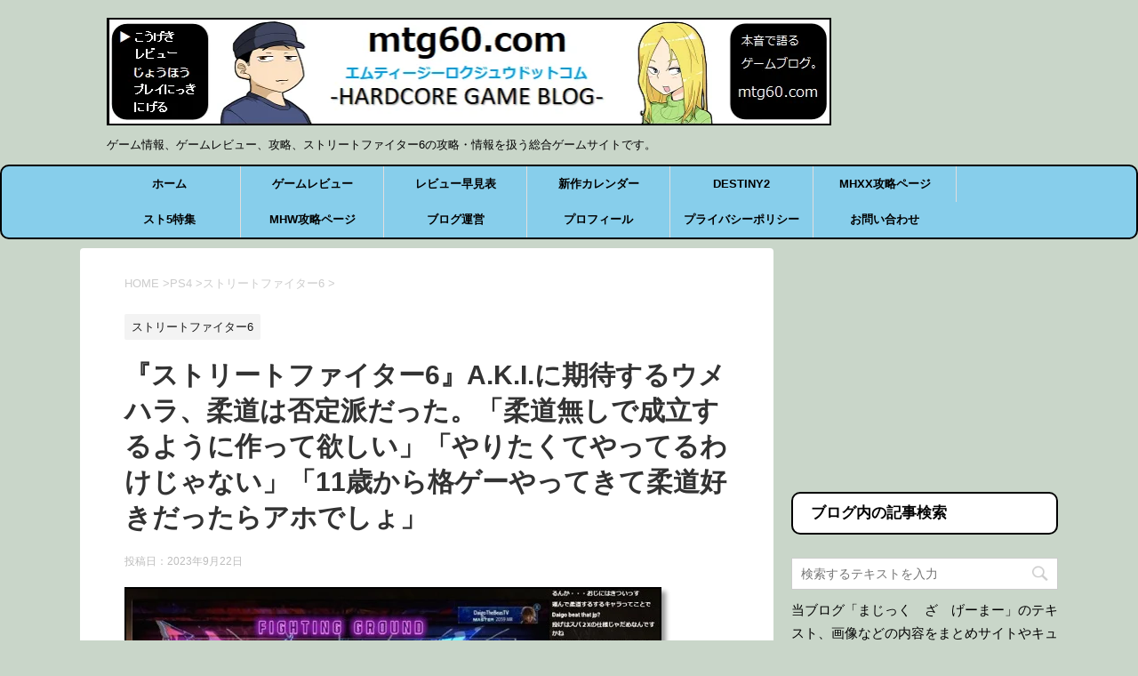

--- FILE ---
content_type: text/html; charset=UTF-8
request_url: https://mtg60.com/archives/sf6-umeharajudou.html
body_size: 25250
content:
<!DOCTYPE html> <!--[if lt IE 7]><html class="ie6" lang="ja"> <![endif]--> <!--[if IE 7]><html class="i7" lang="ja"> <![endif]--> <!--[if IE 8]><html class="ie" lang="ja"> <![endif]--> <!--[if gt IE 8]><!--><html lang="ja"> <!--<![endif]--><head prefix="og: http://ogp.me/ns# fb: http://ogp.me/ns/fb# article: http://ogp.me/ns/article#"> <script async data-type="lazy" data-src="//pagead2.googlesyndication.com/pagead/js/adsbygoogle.js"></script> <script>(adsbygoogle = window.adsbygoogle || []).push({
    google_ad_client: "ca-pub-5181462706383534",
    enable_page_level_ads: true
  });</script> <meta charset="UTF-8" ><meta name="viewport" content="width=device-width,initial-scale=1.0,user-scalable=yes"><meta name="format-detection" content="telephone=no" ><link rel="alternate" type="application/rss+xml" title="まじっく　ざ　げーまー - ゲームのレビュー、攻略、情報サイト RSS Feed" href="https://mtg60.com/feed" /><link rel="pingback" href="https://mtg60.com/xmlrpc.php" > <!--[if lt IE 9]> <script src="http://css3-mediaqueries-js.googlecode.com/svn/trunk/css3-mediaqueries.js"></script> <script src="https://mtg60.com/wp-content/themes/stinger8/js/html5shiv.js"></script> <![endif]--><title>『ストリートファイター6』A.K.I.に期待するウメハラ、柔道は否定派だった。「柔道無しで成立するように作って欲しい」「やりたくてやってるわけじゃない」「11歳から格ゲーやってきて柔道好きだったらアホでしょ」 | まじっく　ざ　げーまー - ゲームのレビュー、攻略、情報サイト</title><meta name='robots' content='max-image-preview:large' /><link rel='dns-prefetch' href='//ajax.googleapis.com' /><link rel="alternate" title="oEmbed (JSON)" type="application/json+oembed" href="https://mtg60.com/wp-json/oembed/1.0/embed?url=https%3A%2F%2Fmtg60.com%2Farchives%2Fsf6-umeharajudou.html" /><link rel="alternate" title="oEmbed (XML)" type="text/xml+oembed" href="https://mtg60.com/wp-json/oembed/1.0/embed?url=https%3A%2F%2Fmtg60.com%2Farchives%2Fsf6-umeharajudou.html&#038;format=xml" /><meta name="description" content="『ストリートファイター6』今回はウメハラさんの雑談トークを取り上げます。 ケン使いのウメハラさんですが、ケンの強みである“柔道”を否定する流れが出てきました。 ここで語っている“柔道”とは、実際のスポーツの柔道ではなくゲーム内の立ち回りを指"><link rel="canonical" href="https://mtg60.com/archives/sf6-umeharajudou.html"><meta property="og:locale" content="ja_JP"><meta property="og:type" content="article"><meta property="og:image" content="https://mtg60.com/wp-content/uploads/2023/09/WS013913.jpg"><meta property="og:title" content="『ストリートファイター6』A.K.I.に期待するウメハラ、柔道は否定派だった。「柔道無しで成立するように作って欲しい」「やりたくてやってるわけじゃない」「11歳から格ゲーやってきて柔道好きだったらアホでしょ」 | まじっく　ざ　げーまー - ゲームのレビュー、攻略、情報サイト"><meta property="og:description" content="『ストリートファイター6』今回はウメハラさんの雑談トークを取り上げます。 ケン使いのウメハラさんですが、ケンの強みである“柔道”を否定する流れが出てきました。 ここで語っている“柔道”とは、実際のスポーツの柔道ではなくゲーム内の立ち回りを指"><meta property="og:url" content="https://mtg60.com/archives/sf6-umeharajudou.html"><meta property="og:site_name" content="まじっく　ざ　げーまー - ゲームのレビュー、攻略、情報サイト"><meta name="twitter:card" content="summary_large_image"><meta name="twitter:site" content="magic_game60">  <script defer data-type="lazy" data-src="https://www.googletagmanager.com/gtag/js?id=UA-89174304-1"></script> <script data-type="lazy" data-src="[data-uri]"></script> <style id='wp-img-auto-sizes-contain-inline-css' type='text/css'>img:is([sizes=auto i],[sizes^="auto," i]){contain-intrinsic-size:3000px 1500px}
/*# sourceURL=wp-img-auto-sizes-contain-inline-css */</style><style id='wp-block-library-inline-css' type='text/css'>:root{--wp-block-synced-color:#7a00df;--wp-block-synced-color--rgb:122,0,223;--wp-bound-block-color:var(--wp-block-synced-color);--wp-editor-canvas-background:#ddd;--wp-admin-theme-color:#007cba;--wp-admin-theme-color--rgb:0,124,186;--wp-admin-theme-color-darker-10:#006ba1;--wp-admin-theme-color-darker-10--rgb:0,107,160.5;--wp-admin-theme-color-darker-20:#005a87;--wp-admin-theme-color-darker-20--rgb:0,90,135;--wp-admin-border-width-focus:2px}@media (min-resolution:192dpi){:root{--wp-admin-border-width-focus:1.5px}}.wp-element-button{cursor:pointer}:root .has-very-light-gray-background-color{background-color:#eee}:root .has-very-dark-gray-background-color{background-color:#313131}:root .has-very-light-gray-color{color:#eee}:root .has-very-dark-gray-color{color:#313131}:root .has-vivid-green-cyan-to-vivid-cyan-blue-gradient-background{background:linear-gradient(135deg,#00d084,#0693e3)}:root .has-purple-crush-gradient-background{background:linear-gradient(135deg,#34e2e4,#4721fb 50%,#ab1dfe)}:root .has-hazy-dawn-gradient-background{background:linear-gradient(135deg,#faaca8,#dad0ec)}:root .has-subdued-olive-gradient-background{background:linear-gradient(135deg,#fafae1,#67a671)}:root .has-atomic-cream-gradient-background{background:linear-gradient(135deg,#fdd79a,#004a59)}:root .has-nightshade-gradient-background{background:linear-gradient(135deg,#330968,#31cdcf)}:root .has-midnight-gradient-background{background:linear-gradient(135deg,#020381,#2874fc)}:root{--wp--preset--font-size--normal:16px;--wp--preset--font-size--huge:42px}.has-regular-font-size{font-size:1em}.has-larger-font-size{font-size:2.625em}.has-normal-font-size{font-size:var(--wp--preset--font-size--normal)}.has-huge-font-size{font-size:var(--wp--preset--font-size--huge)}.has-text-align-center{text-align:center}.has-text-align-left{text-align:left}.has-text-align-right{text-align:right}.has-fit-text{white-space:nowrap!important}#end-resizable-editor-section{display:none}.aligncenter{clear:both}.items-justified-left{justify-content:flex-start}.items-justified-center{justify-content:center}.items-justified-right{justify-content:flex-end}.items-justified-space-between{justify-content:space-between}.screen-reader-text{border:0;clip-path:inset(50%);height:1px;margin:-1px;overflow:hidden;padding:0;position:absolute;width:1px;word-wrap:normal!important}.screen-reader-text:focus{background-color:#ddd;clip-path:none;color:#444;display:block;font-size:1em;height:auto;left:5px;line-height:normal;padding:15px 23px 14px;text-decoration:none;top:5px;width:auto;z-index:100000}html :where(.has-border-color){border-style:solid}html :where([style*=border-top-color]){border-top-style:solid}html :where([style*=border-right-color]){border-right-style:solid}html :where([style*=border-bottom-color]){border-bottom-style:solid}html :where([style*=border-left-color]){border-left-style:solid}html :where([style*=border-width]){border-style:solid}html :where([style*=border-top-width]){border-top-style:solid}html :where([style*=border-right-width]){border-right-style:solid}html :where([style*=border-bottom-width]){border-bottom-style:solid}html :where([style*=border-left-width]){border-left-style:solid}html :where(img[class*=wp-image-]){height:auto;max-width:100%}:where(figure){margin:0 0 1em}html :where(.is-position-sticky){--wp-admin--admin-bar--position-offset:var(--wp-admin--admin-bar--height,0px)}@media screen and (max-width:600px){html :where(.is-position-sticky){--wp-admin--admin-bar--position-offset:0px}}

/*# sourceURL=wp-block-library-inline-css */</style><style id='global-styles-inline-css' type='text/css'>:root{--wp--preset--aspect-ratio--square: 1;--wp--preset--aspect-ratio--4-3: 4/3;--wp--preset--aspect-ratio--3-4: 3/4;--wp--preset--aspect-ratio--3-2: 3/2;--wp--preset--aspect-ratio--2-3: 2/3;--wp--preset--aspect-ratio--16-9: 16/9;--wp--preset--aspect-ratio--9-16: 9/16;--wp--preset--color--black: #000000;--wp--preset--color--cyan-bluish-gray: #abb8c3;--wp--preset--color--white: #ffffff;--wp--preset--color--pale-pink: #f78da7;--wp--preset--color--vivid-red: #cf2e2e;--wp--preset--color--luminous-vivid-orange: #ff6900;--wp--preset--color--luminous-vivid-amber: #fcb900;--wp--preset--color--light-green-cyan: #7bdcb5;--wp--preset--color--vivid-green-cyan: #00d084;--wp--preset--color--pale-cyan-blue: #8ed1fc;--wp--preset--color--vivid-cyan-blue: #0693e3;--wp--preset--color--vivid-purple: #9b51e0;--wp--preset--gradient--vivid-cyan-blue-to-vivid-purple: linear-gradient(135deg,rgb(6,147,227) 0%,rgb(155,81,224) 100%);--wp--preset--gradient--light-green-cyan-to-vivid-green-cyan: linear-gradient(135deg,rgb(122,220,180) 0%,rgb(0,208,130) 100%);--wp--preset--gradient--luminous-vivid-amber-to-luminous-vivid-orange: linear-gradient(135deg,rgb(252,185,0) 0%,rgb(255,105,0) 100%);--wp--preset--gradient--luminous-vivid-orange-to-vivid-red: linear-gradient(135deg,rgb(255,105,0) 0%,rgb(207,46,46) 100%);--wp--preset--gradient--very-light-gray-to-cyan-bluish-gray: linear-gradient(135deg,rgb(238,238,238) 0%,rgb(169,184,195) 100%);--wp--preset--gradient--cool-to-warm-spectrum: linear-gradient(135deg,rgb(74,234,220) 0%,rgb(151,120,209) 20%,rgb(207,42,186) 40%,rgb(238,44,130) 60%,rgb(251,105,98) 80%,rgb(254,248,76) 100%);--wp--preset--gradient--blush-light-purple: linear-gradient(135deg,rgb(255,206,236) 0%,rgb(152,150,240) 100%);--wp--preset--gradient--blush-bordeaux: linear-gradient(135deg,rgb(254,205,165) 0%,rgb(254,45,45) 50%,rgb(107,0,62) 100%);--wp--preset--gradient--luminous-dusk: linear-gradient(135deg,rgb(255,203,112) 0%,rgb(199,81,192) 50%,rgb(65,88,208) 100%);--wp--preset--gradient--pale-ocean: linear-gradient(135deg,rgb(255,245,203) 0%,rgb(182,227,212) 50%,rgb(51,167,181) 100%);--wp--preset--gradient--electric-grass: linear-gradient(135deg,rgb(202,248,128) 0%,rgb(113,206,126) 100%);--wp--preset--gradient--midnight: linear-gradient(135deg,rgb(2,3,129) 0%,rgb(40,116,252) 100%);--wp--preset--font-size--small: 13px;--wp--preset--font-size--medium: 20px;--wp--preset--font-size--large: 36px;--wp--preset--font-size--x-large: 42px;--wp--preset--spacing--20: 0.44rem;--wp--preset--spacing--30: 0.67rem;--wp--preset--spacing--40: 1rem;--wp--preset--spacing--50: 1.5rem;--wp--preset--spacing--60: 2.25rem;--wp--preset--spacing--70: 3.38rem;--wp--preset--spacing--80: 5.06rem;--wp--preset--shadow--natural: 6px 6px 9px rgba(0, 0, 0, 0.2);--wp--preset--shadow--deep: 12px 12px 50px rgba(0, 0, 0, 0.4);--wp--preset--shadow--sharp: 6px 6px 0px rgba(0, 0, 0, 0.2);--wp--preset--shadow--outlined: 6px 6px 0px -3px rgb(255, 255, 255), 6px 6px rgb(0, 0, 0);--wp--preset--shadow--crisp: 6px 6px 0px rgb(0, 0, 0);}:where(.is-layout-flex){gap: 0.5em;}:where(.is-layout-grid){gap: 0.5em;}body .is-layout-flex{display: flex;}.is-layout-flex{flex-wrap: wrap;align-items: center;}.is-layout-flex > :is(*, div){margin: 0;}body .is-layout-grid{display: grid;}.is-layout-grid > :is(*, div){margin: 0;}:where(.wp-block-columns.is-layout-flex){gap: 2em;}:where(.wp-block-columns.is-layout-grid){gap: 2em;}:where(.wp-block-post-template.is-layout-flex){gap: 1.25em;}:where(.wp-block-post-template.is-layout-grid){gap: 1.25em;}.has-black-color{color: var(--wp--preset--color--black) !important;}.has-cyan-bluish-gray-color{color: var(--wp--preset--color--cyan-bluish-gray) !important;}.has-white-color{color: var(--wp--preset--color--white) !important;}.has-pale-pink-color{color: var(--wp--preset--color--pale-pink) !important;}.has-vivid-red-color{color: var(--wp--preset--color--vivid-red) !important;}.has-luminous-vivid-orange-color{color: var(--wp--preset--color--luminous-vivid-orange) !important;}.has-luminous-vivid-amber-color{color: var(--wp--preset--color--luminous-vivid-amber) !important;}.has-light-green-cyan-color{color: var(--wp--preset--color--light-green-cyan) !important;}.has-vivid-green-cyan-color{color: var(--wp--preset--color--vivid-green-cyan) !important;}.has-pale-cyan-blue-color{color: var(--wp--preset--color--pale-cyan-blue) !important;}.has-vivid-cyan-blue-color{color: var(--wp--preset--color--vivid-cyan-blue) !important;}.has-vivid-purple-color{color: var(--wp--preset--color--vivid-purple) !important;}.has-black-background-color{background-color: var(--wp--preset--color--black) !important;}.has-cyan-bluish-gray-background-color{background-color: var(--wp--preset--color--cyan-bluish-gray) !important;}.has-white-background-color{background-color: var(--wp--preset--color--white) !important;}.has-pale-pink-background-color{background-color: var(--wp--preset--color--pale-pink) !important;}.has-vivid-red-background-color{background-color: var(--wp--preset--color--vivid-red) !important;}.has-luminous-vivid-orange-background-color{background-color: var(--wp--preset--color--luminous-vivid-orange) !important;}.has-luminous-vivid-amber-background-color{background-color: var(--wp--preset--color--luminous-vivid-amber) !important;}.has-light-green-cyan-background-color{background-color: var(--wp--preset--color--light-green-cyan) !important;}.has-vivid-green-cyan-background-color{background-color: var(--wp--preset--color--vivid-green-cyan) !important;}.has-pale-cyan-blue-background-color{background-color: var(--wp--preset--color--pale-cyan-blue) !important;}.has-vivid-cyan-blue-background-color{background-color: var(--wp--preset--color--vivid-cyan-blue) !important;}.has-vivid-purple-background-color{background-color: var(--wp--preset--color--vivid-purple) !important;}.has-black-border-color{border-color: var(--wp--preset--color--black) !important;}.has-cyan-bluish-gray-border-color{border-color: var(--wp--preset--color--cyan-bluish-gray) !important;}.has-white-border-color{border-color: var(--wp--preset--color--white) !important;}.has-pale-pink-border-color{border-color: var(--wp--preset--color--pale-pink) !important;}.has-vivid-red-border-color{border-color: var(--wp--preset--color--vivid-red) !important;}.has-luminous-vivid-orange-border-color{border-color: var(--wp--preset--color--luminous-vivid-orange) !important;}.has-luminous-vivid-amber-border-color{border-color: var(--wp--preset--color--luminous-vivid-amber) !important;}.has-light-green-cyan-border-color{border-color: var(--wp--preset--color--light-green-cyan) !important;}.has-vivid-green-cyan-border-color{border-color: var(--wp--preset--color--vivid-green-cyan) !important;}.has-pale-cyan-blue-border-color{border-color: var(--wp--preset--color--pale-cyan-blue) !important;}.has-vivid-cyan-blue-border-color{border-color: var(--wp--preset--color--vivid-cyan-blue) !important;}.has-vivid-purple-border-color{border-color: var(--wp--preset--color--vivid-purple) !important;}.has-vivid-cyan-blue-to-vivid-purple-gradient-background{background: var(--wp--preset--gradient--vivid-cyan-blue-to-vivid-purple) !important;}.has-light-green-cyan-to-vivid-green-cyan-gradient-background{background: var(--wp--preset--gradient--light-green-cyan-to-vivid-green-cyan) !important;}.has-luminous-vivid-amber-to-luminous-vivid-orange-gradient-background{background: var(--wp--preset--gradient--luminous-vivid-amber-to-luminous-vivid-orange) !important;}.has-luminous-vivid-orange-to-vivid-red-gradient-background{background: var(--wp--preset--gradient--luminous-vivid-orange-to-vivid-red) !important;}.has-very-light-gray-to-cyan-bluish-gray-gradient-background{background: var(--wp--preset--gradient--very-light-gray-to-cyan-bluish-gray) !important;}.has-cool-to-warm-spectrum-gradient-background{background: var(--wp--preset--gradient--cool-to-warm-spectrum) !important;}.has-blush-light-purple-gradient-background{background: var(--wp--preset--gradient--blush-light-purple) !important;}.has-blush-bordeaux-gradient-background{background: var(--wp--preset--gradient--blush-bordeaux) !important;}.has-luminous-dusk-gradient-background{background: var(--wp--preset--gradient--luminous-dusk) !important;}.has-pale-ocean-gradient-background{background: var(--wp--preset--gradient--pale-ocean) !important;}.has-electric-grass-gradient-background{background: var(--wp--preset--gradient--electric-grass) !important;}.has-midnight-gradient-background{background: var(--wp--preset--gradient--midnight) !important;}.has-small-font-size{font-size: var(--wp--preset--font-size--small) !important;}.has-medium-font-size{font-size: var(--wp--preset--font-size--medium) !important;}.has-large-font-size{font-size: var(--wp--preset--font-size--large) !important;}.has-x-large-font-size{font-size: var(--wp--preset--font-size--x-large) !important;}
/*# sourceURL=global-styles-inline-css */</style><style id='classic-theme-styles-inline-css' type='text/css'>/*! This file is auto-generated */
.wp-block-button__link{color:#fff;background-color:#32373c;border-radius:9999px;box-shadow:none;text-decoration:none;padding:calc(.667em + 2px) calc(1.333em + 2px);font-size:1.125em}.wp-block-file__button{background:#32373c;color:#fff;text-decoration:none}
/*# sourceURL=/wp-includes/css/classic-themes.min.css */</style><link rel='stylesheet' id='normalize-css' href='https://mtg60.com/wp-content/cache/autoptimize/css/autoptimize_single_faeb8312e8b6a781d4656fb96f0e2fdb.css?ver=1.5.9' type='text/css' media='all' /><link rel='stylesheet' id='font-awesome-css' href='https://mtg60.com/wp-content/themes/stinger8/css/fontawesome/css/font-awesome.min.css?ver=4.5.0' type='text/css' media='all' /><link rel='stylesheet' id='style-css' href='https://mtg60.com/wp-content/cache/autoptimize/css/autoptimize_single_72abbe2a5c94b2ae9aaf8294d6f09061.css?ver=6.9' type='text/css' media='all' /> <script defer type="text/javascript" src="//ajax.googleapis.com/ajax/libs/jquery/1.11.3/jquery.min.js?ver=1.11.3" id="jquery-js"></script> <link rel="https://api.w.org/" href="https://mtg60.com/wp-json/" /><link rel="alternate" title="JSON" type="application/json" href="https://mtg60.com/wp-json/wp/v2/posts/163702" /><link rel='shortlink' href='https://mtg60.com/?p=163702' /> <style type="text/css" id="custom-background-css">body.custom-background { background-color: #c9d6c9; }</style><link rel="icon" href="https://mtg60.com/wp-content/uploads/2018/07/cropped-moeko-1-32x32.png" sizes="32x32" /><link rel="icon" href="https://mtg60.com/wp-content/uploads/2018/07/cropped-moeko-1-192x192.png" sizes="192x192" /><link rel="apple-touch-icon" href="https://mtg60.com/wp-content/uploads/2018/07/cropped-moeko-1-180x180.png" /><meta name="msapplication-TileImage" content="https://mtg60.com/wp-content/uploads/2018/07/cropped-moeko-1-270x270.png" /><style type="text/css" id="wp-custom-css">/*
ここに独自の CSS を追加することができます。

詳しくは上のヘルプアイコンをクリックしてください。
*/

#st-menubox {
background: #87ceeb;/* 背景色 */ 
    border: 2px solid #000000;
    font-size: 1.143em;
    font-weight: bold;
    border-radius: 10px;
    -webkit-border-radius: 10px;
    -moz-border-radius: 10px;
}

header .smanone ul.menu li a{
color: #000000;/* 文字色 */
}

#s-navi dt.trigger .op {
background: #3669ba; /* 背景色 */
color: #fff; /* マーク色 */
}


.comment-form-url{ display:none; }

blockquote{
background-color: #ddd;
    padding: 1.5em 1em 0.5em;
    position: relative;
    border: 3px solid #d7d7d7;
    margin: 0 1em 1.5em;
      ：
    box-shadow: 1px 2px 4px rgba(50,50,50,.5);
    -webkit-box-shadow: 1px 2px 4px rgba(50,50,50,.5);
    -moz-box-shadow: 1px 2px 4px rgba(50,50,50,.5);
}

blockquote:before{
    content: "“";
    font-size: 400%;
    line-height: 1em;
    font-family: "ＭＳ Ｐゴシック",sans-serif;
    color: #999;
    position: absolute;
    left: 0;
    top: 0;
}
 
blockquote:after{
    content: "”";
    font-size: 400%;
    line-height: 0em;
    font-family: "ＭＳ Ｐゴシック",sans-serif;
    color: #999;
    position: absolute;
    right: 0;
    bottom: 0;
}

.menu_underh2{
    margin: 0 0 1.5em;
    padding: 0.8em;
    border: 2px solid #000000;
    font-size: 1.143em;
    font-weight: bold;
    border-radius: 10px;
    -webkit-border-radius: 10px;
    -moz-border-radius: 10px;
    background-color: #fff;
}

#content{
    max-width:1100px;
}

.kanri::after {background-image:url(https://mtg60.com/wp-content/uploads/2016/12/1d61a915d4cf86f3e437d09e11e446c9.png);}

.nancy::after {background-image:url(https://mtg60.com/wp-content/uploads/2017/08/nancy_i02.jpg);}

.zaria::after {background-image:url(https://mtg60.com/wp-content/uploads/2017/08/admin_i02.jpg);}

.user::after {background-image:url(https://mtg60.com/wp-content/uploads/2016/12/user.png);}

.urupina::after {background-image:url(https://mtg60.com/wp-content/uploads/2016/12/urupina.png);}

.camy::after {background-image:url(https://mtg60.com/wp-content/uploads/2016/12/camy.png);}

.reonaru::after {background-image:url(https://mtg60.com/wp-content/uploads/2016/12/reonaru.png);}

.moeko::after {background-image:url(
https://mtg60.com/wp-content/uploads/2017/02/moeko.png);}

.zariaboko::after {background-image:url(
https://mtg60.com/wp-content/uploads/2017/02/zariaboko.png);}

.sura::after {background-image:url(
https://mtg60.com/wp-content/uploads/2017/07/1-56.jpg);}

.kan1::after {background-image:url(https://mtg60.com/wp-content/uploads/2018/07/kanri1.jpg);}

.kan2::after {background-image:url(https://mtg60.com/wp-content/uploads/2017/08/admin_i02.jpg);}

.kan3::after {background-image:url(https://mtg60.com/wp-content/uploads/2017/08/admin_i03.jpg);}

.kan4::after {background-image:url(https://mtg60.com/wp-content/uploads/2017/08/admin_i04o.jpg);}

.kan5::after {background-image:url(https://mtg60.com/wp-content/uploads/2017/08/admin_i06o.jpg);}

.kan6::after {background-image:url(https://mtg60.com/wp-content/uploads/2017/08/admin_i08o.jpg);}

.kan7::after {background-image:url(https://mtg60.com/wp-content/uploads/2017/08/admin_i09.jpg);}

.kan8::after {background-image:url(https://mtg60.com/wp-content/uploads/2017/08/admin_i10.jpg);}

.nancy1::after {background-image:url(https://mtg60.com/wp-content/uploads/2017/08/nancy_i01.jpg);}

.nancy2::after {background-image:url(https://mtg60.com/wp-content/uploads/2017/08/nancy_i02.jpg);}

.nancy3::after {background-image:url(https://mtg60.com/wp-content/uploads/2017/08/nancy_i03.jpg);}

.nancy4::after {background-image:url(https://mtg60.com/wp-content/uploads/2017/08/nancy_i04o.jpg);}

.nancy5::after {background-image:url(https://mtg60.com/wp-content/uploads/2017/08/nancy_i06o.jpg);}

.nancy6::after {background-image:url(https://mtg60.com/wp-content/uploads/2017/08/nancy_i07.jpg);}

.nancy7::after {background-image:url(https://mtg60.com/wp-content/uploads/2017/08/nancy_i08.jpg);}

.nancy8::after {background-image:url(https://mtg60.com/wp-content/uploads/2017/08/nancy_i09.jpg);}

.nancy9::after {background-image:url(https://mtg60.com/wp-content/uploads/2017/08/nancy_i11.jpg);}

.nancy10::after {background-image:url(https://mtg60.com/wp-content/uploads/2017/08/nancy_i10.jpg);}

.post img {
	border:solid 2px #000000;
	box-shadow: 5px 5px 5px rgba(0,0,0,0.4);
} 

.post h4:before {
color:#333; /* 色 */
margin-right: 10px;
font-family:"FontAwesome";
content:"\f11b"; /* アイコン */
font-size:25px;
}

.post h3{
    position: relative;
    color: #111;
    font-size: 1.183em;
    font-weight: bold;
    margin: 0 0 0.7em;
    padding: 0.5em 0.5em 0.3em 1.7em;
    border-bottom: 3px solid #486C81;
    margin-right: 15px;
}

h2 {
border-radius: 10px;
border-bottom: 6px solid #426579; border-left: 8px solid #426579; padding: 7px;
}

span.orange { 
color: #FE642E;
font-weight:bold;   }

span.blue { 
color: #0000FF;
font-weight:bold;   }

span.purple { 
color: #800080;
font-weight:bold;   }

.block1 {
    padding: 7px;
    color: #fff;
    border-radius: 10px;
    -moz-border-radius: 10px;
    -webkit-border-radius: 10px;
    background: #6495ed;
}

#side .st-aside .menu_underh2 ,
#footer .menu_underh2 {
    margin-top: 10px;
    padding: 10px 20px;
font-size: 17px;
    font-weight: bold;
    line-height: 24px;
}

.footer-3c-box {
    display: none;
}

/*media Queries PCサイズ（960px以上）
----------------------------------------------------*/
@media print, screen and (min-width: 960px) {

.footer-3c-box {
    display: flex;
    margin-bottom: 30px;
}

.footer-3c-box > div {
    margin: 0 1%;
    width: 32%;
    font-size: 14px;
    text-align: left;
}

#footer .menu_underh2 ,
.footer-3c-box > div > div {
    margin-bottom: 20px;
}

/*-- ここまで --*/
}

.entry-content {
user-select:none;
-moz-user-select:none;
-webkit-user-select:none;
-khtml-user-select:none;
}</style> <script defer type="text/javascript" data-type="lazy" data-src="https://www.google.com/jsapi"></script> <script type="text/javascript">google.load("jquery", "1.7")</script> <script defer data-type="lazy" data-src="https://solty.biz/amazon.js"></script> <link rel="stylesheet" href="https://solty.biz/ranking.css" type="text/css" /> <script data-type="lazy" data-src="[data-uri]"></script> <script async data-type="lazy" data-src="//pagead2.googlesyndication.com/pagead/js/adsbygoogle.js"></script> <script data-ad-client="ca-pub-5181462706383534" async data-type="lazy" data-src="https://pagead2.googlesyndication.com/pagead/js/adsbygoogle.js"></script>  <script>(function(w,d,s,l,i){w[l]=w[l]||[];w[l].push({'gtm.start':
new Date().getTime(),event:'gtm.js'});var f=d.getElementsByTagName(s)[0],
j=d.createElement(s),dl=l!='dataLayer'?'&l='+l:'';j.async=true;j.src=
'https://www.googletagmanager.com/gtm.js?id='+i+dl;f.parentNode.insertBefore(j,f);
})(window,document,'script','dataLayer','GTM-55C4L4D');</script> </head><body class="wp-singular post-template-default single single-post postid-163702 single-format-standard custom-background wp-theme-stinger8 wp-child-theme-stinger8-child" > <noscript><iframe src="https://www.googletagmanager.com/ns.html?id=GTM-55C4L4D"
height="0" width="0" style="display:none;visibility:hidden"></iframe></noscript><div id="st-ami"><div id="wrapper"><div id="wrapper-in"><header><div id="headbox-bg"><div class="clearfix" id="headbox"><nav id="s-navi" class="pcnone"><dl class="acordion"><dt class="trigger"><p><span class="op"><i class="fa fa-bars"></i></span></p></dt><dd class="acordion_tree"><div class="menu-menu-container"><ul id="menu-menu" class="menu"><li id="menu-item-695" class="menu-item menu-item-type-custom menu-item-object-custom menu-item-home menu-item-695"><a href="https://mtg60.com">ホーム</a></li><li id="menu-item-718" class="menu-item menu-item-type-taxonomy menu-item-object-category menu-item-has-children menu-item-718"><a href="https://mtg60.com/archives/category/%e3%82%b2%e3%83%bc%e3%83%a0%e3%83%ac%e3%83%93%e3%83%a5%e3%83%bc">ゲームレビュー</a><ul class="sub-menu"><li id="menu-item-2554" class="menu-item menu-item-type-taxonomy menu-item-object-category menu-item-2554"><a href="https://mtg60.com/archives/category/%e3%82%b2%e3%83%bc%e3%83%a0%e3%83%ac%e3%83%93%e3%83%a5%e3%83%bc/rpg">RPG</a></li><li id="menu-item-2960" class="menu-item menu-item-type-taxonomy menu-item-object-category menu-item-2960"><a href="https://mtg60.com/archives/category/%e3%82%b2%e3%83%bc%e3%83%a0%e3%83%ac%e3%83%93%e3%83%a5%e3%83%bc/fps%e3%83%bbtps">FPS・TPS</a></li><li id="menu-item-4417" class="menu-item menu-item-type-taxonomy menu-item-object-category menu-item-4417"><a href="https://mtg60.com/archives/category/%e3%82%b2%e3%83%bc%e3%83%a0%e3%83%ac%e3%83%93%e3%83%a5%e3%83%bc/%e3%82%a2%e3%82%af%e3%82%b7%e3%83%a7%e3%83%b3">アクション</a></li><li id="menu-item-2551" class="menu-item menu-item-type-taxonomy menu-item-object-category menu-item-2551"><a href="https://mtg60.com/archives/category/%e3%82%b2%e3%83%bc%e3%83%a0%e3%83%ac%e3%83%93%e3%83%a5%e3%83%bc/%e9%9f%b3%e3%82%b2%e3%83%bc">音ゲー</a></li><li id="menu-item-2557" class="menu-item menu-item-type-taxonomy menu-item-object-category menu-item-2557"><a href="https://mtg60.com/archives/category/%e3%82%b2%e3%83%bc%e3%83%a0%e3%83%ac%e3%83%93%e3%83%a5%e3%83%bc/dl%e5%b0%82%e7%94%a8%e3%82%bd%e3%83%95%e3%83%88">DL専用</a></li><li id="menu-item-2558" class="menu-item menu-item-type-taxonomy menu-item-object-category menu-item-2558"><a href="https://mtg60.com/archives/category/%e3%82%b2%e3%83%bc%e3%83%a0%e3%83%ac%e3%83%93%e3%83%a5%e3%83%bc/%e4%bd%93%e9%a8%93%e7%89%88">体験版</a></li></ul></li><li id="menu-item-17656" class="menu-item menu-item-type-post_type menu-item-object-page menu-item-17656"><a href="https://mtg60.com/game-review">レビュー早見表</a></li><li id="menu-item-3432" class="menu-item menu-item-type-taxonomy menu-item-object-category menu-item-3432"><a href="https://mtg60.com/archives/category/%e6%96%b0%e4%bd%9c%e3%82%b2%e3%83%bc%e3%83%a0%e3%82%ab%e3%83%ac%e3%83%b3%e3%83%80%e3%83%bc">新作カレンダー</a></li><li id="menu-item-24385" class="menu-item menu-item-type-taxonomy menu-item-object-category menu-item-24385"><a href="https://mtg60.com/archives/category/ps4/destiny2">DESTINY2</a></li><li id="menu-item-8438" class="menu-item menu-item-type-post_type menu-item-object-page menu-item-8438"><a href="https://mtg60.com/mhxx-kouryaku">MHXX攻略ページ</a></li><li id="menu-item-66435" class="menu-item menu-item-type-post_type menu-item-object-post menu-item-66435"><a href="https://mtg60.com/archives/sf5-kijimatome.html">スト5特集</a></li><li id="menu-item-31734" class="menu-item menu-item-type-post_type menu-item-object-page menu-item-31734"><a href="https://mtg60.com/mhw-top">MHW攻略ページ</a></li><li id="menu-item-10754" class="menu-item menu-item-type-taxonomy menu-item-object-category menu-item-10754"><a href="https://mtg60.com/archives/category/%e3%83%96%e3%83%ad%e3%82%b0%e9%81%8b%e5%96%b6">ブログ運営</a></li><li id="menu-item-4230" class="menu-item menu-item-type-post_type menu-item-object-post menu-item-4230"><a href="https://mtg60.com/archives/kanrinin.html">プロフィール</a></li><li id="menu-item-11652" class="menu-item menu-item-type-post_type menu-item-object-page menu-item-11652"><a href="https://mtg60.com/pp">プライバシーポリシー</a></li><li id="menu-item-3393" class="menu-item menu-item-type-post_type menu-item-object-page menu-item-3393"><a href="https://mtg60.com/contact">お問い合わせ</a></li></ul></div><div class="clear"></div></dd></dl></nav><div id="header-l"><p class="sitename"> <a href="https://mtg60.com/"> <img src="https://mtg60.com/wp-content/uploads/2021/07/newheadernew.png" alt="ブログヘッダー" width="815" height="120"> </a></p><p class="descr"> ゲーム情報、ゲームレビュー、攻略、ストリートファイター6の攻略・情報を扱う総合ゲームサイトです。</p></div></div></div><div id="gazou-wide"><div id="st-menubox"><div id="st-menuwide"><nav class="smanone clearfix"><ul id="menu-menu-1" class="menu"><li class="menu-item menu-item-type-custom menu-item-object-custom menu-item-home menu-item-695"><a href="https://mtg60.com">ホーム</a></li><li class="menu-item menu-item-type-taxonomy menu-item-object-category menu-item-has-children menu-item-718"><a href="https://mtg60.com/archives/category/%e3%82%b2%e3%83%bc%e3%83%a0%e3%83%ac%e3%83%93%e3%83%a5%e3%83%bc">ゲームレビュー</a><ul class="sub-menu"><li class="menu-item menu-item-type-taxonomy menu-item-object-category menu-item-2554"><a href="https://mtg60.com/archives/category/%e3%82%b2%e3%83%bc%e3%83%a0%e3%83%ac%e3%83%93%e3%83%a5%e3%83%bc/rpg">RPG</a></li><li class="menu-item menu-item-type-taxonomy menu-item-object-category menu-item-2960"><a href="https://mtg60.com/archives/category/%e3%82%b2%e3%83%bc%e3%83%a0%e3%83%ac%e3%83%93%e3%83%a5%e3%83%bc/fps%e3%83%bbtps">FPS・TPS</a></li><li class="menu-item menu-item-type-taxonomy menu-item-object-category menu-item-4417"><a href="https://mtg60.com/archives/category/%e3%82%b2%e3%83%bc%e3%83%a0%e3%83%ac%e3%83%93%e3%83%a5%e3%83%bc/%e3%82%a2%e3%82%af%e3%82%b7%e3%83%a7%e3%83%b3">アクション</a></li><li class="menu-item menu-item-type-taxonomy menu-item-object-category menu-item-2551"><a href="https://mtg60.com/archives/category/%e3%82%b2%e3%83%bc%e3%83%a0%e3%83%ac%e3%83%93%e3%83%a5%e3%83%bc/%e9%9f%b3%e3%82%b2%e3%83%bc">音ゲー</a></li><li class="menu-item menu-item-type-taxonomy menu-item-object-category menu-item-2557"><a href="https://mtg60.com/archives/category/%e3%82%b2%e3%83%bc%e3%83%a0%e3%83%ac%e3%83%93%e3%83%a5%e3%83%bc/dl%e5%b0%82%e7%94%a8%e3%82%bd%e3%83%95%e3%83%88">DL専用</a></li><li class="menu-item menu-item-type-taxonomy menu-item-object-category menu-item-2558"><a href="https://mtg60.com/archives/category/%e3%82%b2%e3%83%bc%e3%83%a0%e3%83%ac%e3%83%93%e3%83%a5%e3%83%bc/%e4%bd%93%e9%a8%93%e7%89%88">体験版</a></li></ul></li><li class="menu-item menu-item-type-post_type menu-item-object-page menu-item-17656"><a href="https://mtg60.com/game-review">レビュー早見表</a></li><li class="menu-item menu-item-type-taxonomy menu-item-object-category menu-item-3432"><a href="https://mtg60.com/archives/category/%e6%96%b0%e4%bd%9c%e3%82%b2%e3%83%bc%e3%83%a0%e3%82%ab%e3%83%ac%e3%83%b3%e3%83%80%e3%83%bc">新作カレンダー</a></li><li class="menu-item menu-item-type-taxonomy menu-item-object-category menu-item-24385"><a href="https://mtg60.com/archives/category/ps4/destiny2">DESTINY2</a></li><li class="menu-item menu-item-type-post_type menu-item-object-page menu-item-8438"><a href="https://mtg60.com/mhxx-kouryaku">MHXX攻略ページ</a></li><li class="menu-item menu-item-type-post_type menu-item-object-post menu-item-66435"><a href="https://mtg60.com/archives/sf5-kijimatome.html">スト5特集</a></li><li class="menu-item menu-item-type-post_type menu-item-object-page menu-item-31734"><a href="https://mtg60.com/mhw-top">MHW攻略ページ</a></li><li class="menu-item menu-item-type-taxonomy menu-item-object-category menu-item-10754"><a href="https://mtg60.com/archives/category/%e3%83%96%e3%83%ad%e3%82%b0%e9%81%8b%e5%96%b6">ブログ運営</a></li><li class="menu-item menu-item-type-post_type menu-item-object-post menu-item-4230"><a href="https://mtg60.com/archives/kanrinin.html">プロフィール</a></li><li class="menu-item menu-item-type-post_type menu-item-object-page menu-item-11652"><a href="https://mtg60.com/pp">プライバシーポリシー</a></li><li class="menu-item menu-item-type-post_type menu-item-object-page menu-item-3393"><a href="https://mtg60.com/contact">お問い合わせ</a></li></ul></nav></div></div></div></header><div id="content-w"><div id="content" class="clearfix"><div id="contentInner"><div class="st-main"><section id="breadcrumb"><ol itemscope itemtype="http://schema.org/BreadcrumbList"><li itemprop="itemListElement" itemscope
 itemtype="http://schema.org/ListItem"><a href="https://mtg60.com" itemprop="item"><span itemprop="name">HOME</span></a> ><meta itemprop="position" content="1" /></li><li itemprop="itemListElement" itemscope
 itemtype="http://schema.org/ListItem"><a href="https://mtg60.com/archives/category/ps4" itemprop="item"> <span itemprop="name">PS4</span> </a> &gt;<meta itemprop="position" content="2" /></li><li itemprop="itemListElement" itemscope
 itemtype="http://schema.org/ListItem"><a href="https://mtg60.com/archives/category/ps4/%e3%82%b9%e3%83%88%e3%83%aa%e3%83%bc%e3%83%88%e3%83%95%e3%82%a1%e3%82%a4%e3%82%bf%e3%83%bc6" itemprop="item"> <span itemprop="name">ストリートファイター6</span> </a> &gt;<meta itemprop="position" content="3" /></li></ol></section><div id="post-163702" class="st-post post-163702 post type-post status-publish format-standard has-post-thumbnail hentry category-316"><article><p class="st-catgroup"> <a href="https://mtg60.com/archives/category/ps4/%e3%82%b9%e3%83%88%e3%83%aa%e3%83%bc%e3%83%88%e3%83%95%e3%82%a1%e3%82%a4%e3%82%bf%e3%83%bc6" title="View all posts in ストリートファイター6" rel="category tag"><span class="catname st-catid316">ストリートファイター6</span></a></p><h1 class="entry-title">『ストリートファイター6』A.K.I.に期待するウメハラ、柔道は否定派だった。「柔道無しで成立するように作って欲しい」「やりたくてやってるわけじゃない」「11歳から格ゲーやってきて柔道好きだったらアホでしょ」</h1><div class="blogbox"><p><span class="kdate"> 投稿日：<time class="updated" datetime="2023-09-22T10:06:18+0900">2023年9月22日</time> </span></p></div><div class="mainbox"><div class="entry-content"><p><img src="https://mtg60.com/wp-content/plugins/lazy-load/images/1x1.trans.gif" data-lazy-src="https://mtg60.com/wp-content/uploads/2023/09/WS013913.jpg" fetchpriority="high" decoding="async" alt width="600" height="333" class="alignnone size-full wp-image-163706" srcset="https://mtg60.com/wp-content/uploads/2023/09/WS013913.jpg 600w, https://mtg60.com/wp-content/uploads/2023/09/WS013913-300x167.jpg 300w" sizes="(max-width: 600px) 100vw, 600px"><noscript><img fetchpriority="high" decoding="async" src="https://mtg60.com/wp-content/uploads/2023/09/WS013913.jpg" alt="" width="600" height="333" class="alignnone size-full wp-image-163706" srcset="https://mtg60.com/wp-content/uploads/2023/09/WS013913.jpg 600w, https://mtg60.com/wp-content/uploads/2023/09/WS013913-300x167.jpg 300w" sizes="(max-width: 600px) 100vw, 600px" /></noscript></p><p><strong>『ストリートファイター6』</strong>今回は<span class="huto"><span class="ymarker">ウメハラさん</span></span>の雑談トークを取り上げます。</p><p><span class="hutoaka">ケン使いのウメハラさんですが、ケンの強みである“柔道”を否定する流れが出てきました。</span></p><p>ここで語っている“柔道”とは、実際のスポーツの柔道ではなくゲーム内の立ち回りを指すものなので、柔道家の方は誤解しないようにお願いします。</p><p><span class="blue">ケンは画面端で投げをおこなったあと、再び投げを重ねることが出来るキャラクターです。</span></p><p>投げから投げにいくことを、スト6では“柔道”と呼びます。</p><p><img src="https://mtg60.com/wp-content/plugins/lazy-load/images/1x1.trans.gif" data-lazy-src="https://mtg60.com/wp-content/uploads/2023/09/WS013915.jpg" decoding="async" alt width="600" height="334" class="alignnone size-full wp-image-163708" srcset="https://mtg60.com/wp-content/uploads/2023/09/WS013915.jpg 600w, https://mtg60.com/wp-content/uploads/2023/09/WS013915-300x167.jpg 300w" sizes="(max-width: 600px) 100vw, 600px"><noscript><img decoding="async" src="https://mtg60.com/wp-content/uploads/2023/09/WS013915.jpg" alt="" width="600" height="334" class="alignnone size-full wp-image-163708" srcset="https://mtg60.com/wp-content/uploads/2023/09/WS013915.jpg 600w, https://mtg60.com/wp-content/uploads/2023/09/WS013915-300x167.jpg 300w" sizes="(max-width: 600px) 100vw, 600px" /></noscript></p><p>ケンの運び能力の高さと画面端の柔道がメチャクチャ相性良いわけです。だから強い。勿論ケンの強みはそれ以外にも沢山ありますが、最強キャラと言われている理由の一つに入ってくるのが柔道持ちであることです。</p><p><strong>簡単に柔道の説明をしたところで、書き起こしに移ります。</strong></p><p>ソース元リンク：<a href="https://www.twitch.tv/videos/1931159222" rel="noopener" target="_blank">ウメハラさんのツイッチ配信アーカイブ</a></p><p>コメント：<span class="hutoaka">ケンの柔道はJPと一緒に消そう</span></p><p>「<span class="blue">このゲーム柔道無しで成立するように作って欲しいんだけど、真面目に。やりたくてやってるわけじゃねえからさぁ柔道ｗ</span>なんとかなりませんかね。」</p><p>「<span class="hutoaka">こんだけ格ゲーやってきて柔道好きだったらアホでしょ。11歳の頃から格ゲーやってて“柔道マジ奥深いんですよ～”とか言ってたらアホだよそれ。</span>ただのアホ。」</p><p><strong>【コメント】</strong><br /> ・草<br /> ・<span class="purple">パリィ弱くしないと無理でしょ、パリィ安定になってしまう</span><br /> ・ほんまそれww<br /> ・ラッシュ柔道のみとかはいいのか？<br /> ・ｗｗｗｗ</p><p><span class="huto"><span class="rmarker">えいた</span></span>：ウメちゃん柔道上手いからいいじゃん？<br /> （えいた氏がチャット欄に出現）</p><p><img src="https://mtg60.com/wp-content/plugins/lazy-load/images/1x1.trans.gif" data-lazy-src="https://mtg60.com/wp-content/uploads/2023/09/WS013912.jpg" decoding="async" alt width="324" height="43" class="alignnone size-full wp-image-163707" srcset="https://mtg60.com/wp-content/uploads/2023/09/WS013912.jpg 324w, https://mtg60.com/wp-content/uploads/2023/09/WS013912-300x40.jpg 300w" sizes="(max-width: 324px) 100vw, 324px"><noscript><img decoding="async" src="https://mtg60.com/wp-content/uploads/2023/09/WS013912.jpg" alt="" width="324" height="43" class="alignnone size-full wp-image-163707" srcset="https://mtg60.com/wp-content/uploads/2023/09/WS013912.jpg 324w, https://mtg60.com/wp-content/uploads/2023/09/WS013912-300x40.jpg 300w" sizes="(max-width: 324px) 100vw, 324px" /></noscript></p><p>「いや柔道上手いっつうか、目押しがってこと？ってかさ、まあまあリスクあるじゃん柔道もさ。組み合わせによるか。マリーザに対しては全然リスクねえか。」</p><p>コメント：<span class="purple">柔道の代案なんかある？</span></p><p>「柔道の代案？<span class="blue">オレはなんかバーンアウトでもっと絶望的っていうか、バーンアウトで一定の収穫が欲しい。</span>そっからまた駆け引きが始まるっていうのが面白いって言われればそうなのかもしれないけど、<span class="hutoaka">端でバーンアウトしたらもう良くねえか？4、5割減ってよくね？</span>ゲージ使うけど4、5割減るで良くない？」</p><p>コメント：<span class="hutoaka">それは完全プロ目線では？</span></p><p>「<span class="hutoaka">プロ目線？あ、そう？じゃあ柔道が楽しいってこと？みんな。</span>格闘ゲーム覚えたての頃に柔道楽しいのはまあ分かる。オレも覚えたての頃はそういうの楽しかった。」</p><p>「だけど、<span class="blue">プロ目線というか、30年も格ゲーやってきた人間からするともうちょい別のルートねぇかなっていう気がする。</span>」</p><p>「今のところ柔道なしで遊びたいんだったらコレ使えよっていうのがJPとガイルとダルシムとか？あと春麗か。<span class="blue">だからオレはA.K.I.に期待してんだよね。</span>どういうキャラになるのかなーって。」</p><p><img src="https://mtg60.com/wp-content/plugins/lazy-load/images/1x1.trans.gif" data-lazy-src="https://mtg60.com/wp-content/uploads/2023/09/WS013884.jpg" loading="lazy" decoding="async" alt width="600" height="328" class="alignnone size-full wp-image-163458" srcset="https://mtg60.com/wp-content/uploads/2023/09/WS013884.jpg 600w, https://mtg60.com/wp-content/uploads/2023/09/WS013884-300x164.jpg 300w" sizes="auto, (max-width: 600px) 100vw, 600px"><noscript><img loading="lazy" decoding="async" src="https://mtg60.com/wp-content/uploads/2023/09/WS013884.jpg" alt="" width="600" height="328" class="alignnone size-full wp-image-163458" srcset="https://mtg60.com/wp-content/uploads/2023/09/WS013884.jpg 600w, https://mtg60.com/wp-content/uploads/2023/09/WS013884-300x164.jpg 300w" sizes="auto, (max-width: 600px) 100vw, 600px" /></noscript></p><p>コメント：<span class="hutoaka">柔道消えたら端攻めまた５みたいにじりじりになるんじゃ</span></p><p>「<span class="hutoaka">だからバーンアウトで体力くださいよって話をしてるの。</span>バーンアウト間際の駆け引き結構好きなのよ。」</p><p>コメント：AKIは中足ラッシュなし</p><p>「だから立ち回り系のキャラってことだよね。ちょっと気になるよな～。ガイルもね、5であれだけやってなければ多分触ったんだろうけど、もういいやってなっちゃったね。」</p><p><strong>以上、ウメハラさんの柔道トークでした。</strong></p><p>バーンアウト時の行動・対策もいまは色々深まってきて発売当初ほどの窮地っていう感じではなくなってきましたね。</p><p>大攻撃からのインパクトは相手にSAゲージがあるとかなり返されるようになってきてるから、SAゲージ無いときじゃないと大攻撃インパクトは狙いづらくなっている。これはちょっと前とは明らかに環境変わっています。みんな大攻撃インパクトはメチャクチャ警戒してる。</p><p>勿論バーンアウトの状況ってキツいにはキツいんですけど、発売当初と比べたら対策が色々出てきているなあって話。</p><p><span class="blue">個人的な意見ですが、ケンはバーンアウト時でもメチャクチャ強いと思う。</span>自分がケンでマスター到達した記事でも書いたのですが、SA1の存在が偉大過ぎるから……。</p><p>柔道削除は有りかもしれません。ただ、ケンの柔道無くすならしっかりJPも調整で弱体化されてほしいなとは思う。</p><p><strong>以上。</strong></p><div style="height: 12px;"><span style="background: #2E64FE; padding: 6px 10px; border-radius: 5px; color: #ffffff; font-weight: bold; margin-left: 10px;">関連記事</span></div><div style="padding: 30px 15px 10px; border-radius: 5px; border: 2px solid #2E64FE;"><a href="https://mtg60.com/archives/sf6-kenmaster.html" rel="noopener" target="_blank">『ストリートファイター6』ケンで無事MASTER到達！中足波動の手癖が一生抜けなかった。壁ドンからの持続重ねはマスター到達までメチャクチャ機能した。</a></div><p></p></div><div class="adbox"><div class="textwidget"><script async data-type="lazy" data-src="//pagead2.googlesyndication.com/pagead/js/adsbygoogle.js"></script>  <ins class="adsbygoogle"
 style="display:inline-block;width:336px;height:280px"
 data-ad-client="ca-pub-5181462706383534"
 data-ad-slot="4318181603"></ins> <script>(adsbygoogle = window.adsbygoogle || []).push({});</script></div><div style="padding-top:10px;"><div class="textwidget"><script async data-type="lazy" data-src="//pagead2.googlesyndication.com/pagead/js/adsbygoogle.js"></script>  <ins class="adsbygoogle"
 style="display:inline-block;width:336px;height:280px"
 data-ad-client="ca-pub-5181462706383534"
 data-ad-slot="4318181603"></ins> <script>(adsbygoogle = window.adsbygoogle || []).push({});</script></div></div></div></div><div class="sns"><ul class="clearfix"><li class="twitter"> <a onclick="window.open('//twitter.com/intent/tweet?url=https%3A%2F%2Fmtg60.com%2Farchives%2Fsf6-umeharajudou.html&text=%E3%80%8E%E3%82%B9%E3%83%88%E3%83%AA%E3%83%BC%E3%83%88%E3%83%95%E3%82%A1%E3%82%A4%E3%82%BF%E3%83%BC6%E3%80%8FA.K.I.%E3%81%AB%E6%9C%9F%E5%BE%85%E3%81%99%E3%82%8B%E3%82%A6%E3%83%A1%E3%83%8F%E3%83%A9%E3%80%81%E6%9F%94%E9%81%93%E3%81%AF%E5%90%A6%E5%AE%9A%E6%B4%BE%E3%81%A0%E3%81%A3%E3%81%9F%E3%80%82%E3%80%8C%E6%9F%94%E9%81%93%E7%84%A1%E3%81%97%E3%81%A7%E6%88%90%E7%AB%8B%E3%81%99%E3%82%8B%E3%82%88%E3%81%86%E3%81%AB%E4%BD%9C%E3%81%A3%E3%81%A6%E6%AC%B2%E3%81%97%E3%81%84%E3%80%8D%E3%80%8C%E3%82%84%E3%82%8A%E3%81%9F%E3%81%8F%E3%81%A6%E3%82%84%E3%81%A3%E3%81%A6%E3%82%8B%E3%82%8F%E3%81%91%E3%81%98%E3%82%83%E3%81%AA%E3%81%84%E3%80%8D%E3%80%8C11%E6%AD%B3%E3%81%8B%E3%82%89%E6%A0%BC%E3%82%B2%E3%83%BC%E3%82%84%E3%81%A3%E3%81%A6%E3%81%8D%E3%81%A6%E6%9F%94%E9%81%93%E5%A5%BD%E3%81%8D%E3%81%A0%E3%81%A3%E3%81%9F%E3%82%89%E3%82%A2%E3%83%9B%E3%81%A7%E3%81%97%E3%82%87%E3%80%8D&tw_p=tweetbutton', '', 'width=500,height=450'); return false;"><i class="fa fa-twitter"></i><span class="snstext" >Twitter</span></a></li><li class="facebook"> <a href="//www.facebook.com/sharer.php?src=bm&u=https%3A%2F%2Fmtg60.com%2Farchives%2Fsf6-umeharajudou.html&t=%E3%80%8E%E3%82%B9%E3%83%88%E3%83%AA%E3%83%BC%E3%83%88%E3%83%95%E3%82%A1%E3%82%A4%E3%82%BF%E3%83%BC6%E3%80%8FA.K.I.%E3%81%AB%E6%9C%9F%E5%BE%85%E3%81%99%E3%82%8B%E3%82%A6%E3%83%A1%E3%83%8F%E3%83%A9%E3%80%81%E6%9F%94%E9%81%93%E3%81%AF%E5%90%A6%E5%AE%9A%E6%B4%BE%E3%81%A0%E3%81%A3%E3%81%9F%E3%80%82%E3%80%8C%E6%9F%94%E9%81%93%E7%84%A1%E3%81%97%E3%81%A7%E6%88%90%E7%AB%8B%E3%81%99%E3%82%8B%E3%82%88%E3%81%86%E3%81%AB%E4%BD%9C%E3%81%A3%E3%81%A6%E6%AC%B2%E3%81%97%E3%81%84%E3%80%8D%E3%80%8C%E3%82%84%E3%82%8A%E3%81%9F%E3%81%8F%E3%81%A6%E3%82%84%E3%81%A3%E3%81%A6%E3%82%8B%E3%82%8F%E3%81%91%E3%81%98%E3%82%83%E3%81%AA%E3%81%84%E3%80%8D%E3%80%8C11%E6%AD%B3%E3%81%8B%E3%82%89%E6%A0%BC%E3%82%B2%E3%83%BC%E3%82%84%E3%81%A3%E3%81%A6%E3%81%8D%E3%81%A6%E6%9F%94%E9%81%93%E5%A5%BD%E3%81%8D%E3%81%A0%E3%81%A3%E3%81%9F%E3%82%89%E3%82%A2%E3%83%9B%E3%81%A7%E3%81%97%E3%82%87%E3%80%8D" target="_blank"><i class="fa fa-facebook"></i><span class="snstext" >Facebook</span> </a></li><li class="googleplus"> <a href="https://plus.google.com/share?url=https%3A%2F%2Fmtg60.com%2Farchives%2Fsf6-umeharajudou.html" target="_blank"><i class="fa fa-google-plus"></i><span class="snstext" >Google+</span></a></li></ul></div><p class="tagst"> <i class="fa fa-folder-open-o" aria-hidden="true"></i>-<a href="https://mtg60.com/archives/category/ps4/%e3%82%b9%e3%83%88%e3%83%aa%e3%83%bc%e3%83%88%e3%83%95%e3%82%a1%e3%82%a4%e3%82%bf%e3%83%bc6" rel="category tag">ストリートファイター6</a><br/></p><p>執筆者：<a href="https://mtg60.com/archives/author/kou" title="管理人mtg の投稿" rel="author">管理人mtg</a></p><div class="kizi-under-box"><div class="textwidget"><script async data-type="lazy" data-src="//pagead2.googlesyndication.com/pagead/js/adsbygoogle.js"></script> <ins class="adsbygoogle"
 style="display:block"
 data-ad-format="autorelaxed"
 data-ad-client="ca-pub-5181462706383534"
 data-ad-slot="4642896806"></ins> <script>(adsbygoogle = window.adsbygoogle || []).push({});</script></div></div></article><div class="st-aside"><hr class="hrcss" /><div id="comments"><ol class="commets-list"><li class="comment even thread-even depth-1" id="comment-43100"><div id="div-comment-43100" class="comment-body"><div class="comment-author vcard"> <cite class="fn">匿名</cite> <span class="says">より:</span></div><div class="comment-meta commentmetadata"> <a href="https://mtg60.com/archives/sf6-umeharajudou.html#comment-43100">2023年9月25日 01:16</a></div><p>柔道できなくてバーンアウトの価値が高い…本田？</p><div class="reply"><a rel="nofollow" class="comment-reply-link" href="https://mtg60.com/archives/sf6-umeharajudou.html?replytocom=43100#respond" data-commentid="43100" data-postid="163702" data-belowelement="div-comment-43100" data-respondelement="respond" data-replyto="匿名 に返信" aria-label="匿名 に返信">返信</a></div></div></li><li class="comment odd alt thread-odd thread-alt depth-1" id="comment-43077"><div id="div-comment-43077" class="comment-body"><div class="comment-author vcard"> <cite class="fn">匿名</cite> <span class="says">より:</span></div><div class="comment-meta commentmetadata"> <a href="https://mtg60.com/archives/sf6-umeharajudou.html#comment-43077">2023年9月24日 15:08</a></div><p>もうちょっとライン戦まともにするだけで大分よさそう<br /> ヤケクソな運びとか何食らっても入れ替えみたいなケアしようのない端連行が大味さを際立たせてる<br /> くだらないけど攻めも防御もわかりやすい柔道は新規向けにはいいんだと思う</p><div class="reply"><a rel="nofollow" class="comment-reply-link" href="https://mtg60.com/archives/sf6-umeharajudou.html?replytocom=43077#respond" data-commentid="43077" data-postid="163702" data-belowelement="div-comment-43077" data-respondelement="respond" data-replyto="匿名 に返信" aria-label="匿名 に返信">返信</a></div></div></li><li class="comment even thread-even depth-1" id="comment-43067"><div id="div-comment-43067" class="comment-body"><div class="comment-author vcard"> <cite class="fn">匿名</cite> <span class="says">より:</span></div><div class="comment-meta commentmetadata"> <a href="https://mtg60.com/archives/sf6-umeharajudou.html#comment-43067">2023年9月24日 13:38</a></div><p>距離離して、歩き投げ重ねには小パンで割れる、位でいいわ。<br /> 柔道無かったらパリィでいいって言っても、硬直有るからまっすぐ投げに来られたらパニカンだし、小パンに対しては暴れ潰しの方が当然リターン有る。<br /> 今の投げ読みシミー読み下段とか、守り側の選択肢が訳わからんことになるよりはシンプルでいいわ。</p><div class="reply"><a rel="nofollow" class="comment-reply-link" href="https://mtg60.com/archives/sf6-umeharajudou.html?replytocom=43067#respond" data-commentid="43067" data-postid="163702" data-belowelement="div-comment-43067" data-respondelement="respond" data-replyto="匿名 に返信" aria-label="匿名 に返信">返信</a></div></div></li><li class="comment odd alt thread-odd thread-alt depth-1 parent" id="comment-43061"><div id="div-comment-43061" class="comment-body"><div class="comment-author vcard"> <cite class="fn">匿名</cite> <span class="says">より:</span></div><div class="comment-meta commentmetadata"> <a href="https://mtg60.com/archives/sf6-umeharajudou.html#comment-43061">2023年9月24日 09:26</a></div><p>個人的も柔道嫌いけど、ウメハラ昔、画面端の柔道なら全然いいよと言ってなかった?</p><div class="reply"><a rel="nofollow" class="comment-reply-link" href="https://mtg60.com/archives/sf6-umeharajudou.html?replytocom=43061#respond" data-commentid="43061" data-postid="163702" data-belowelement="div-comment-43061" data-respondelement="respond" data-replyto="匿名 に返信" aria-label="匿名 に返信">返信</a></div></div><ul class="children"><li class="comment even depth-2" id="comment-43149"><div id="div-comment-43149" class="comment-body"><div class="comment-author vcard"> <cite class="fn">匿名</cite> <span class="says">より:</span></div><div class="comment-meta commentmetadata"> <a href="https://mtg60.com/archives/sf6-umeharajudou.html#comment-43149">2023年9月26日 10:23</a></div><p>なんでスト6での発言を昔の別ゲーと同じに考えてるんだｗ</p><div class="reply"><a rel="nofollow" class="comment-reply-link" href="https://mtg60.com/archives/sf6-umeharajudou.html?replytocom=43149#respond" data-commentid="43149" data-postid="163702" data-belowelement="div-comment-43149" data-respondelement="respond" data-replyto="匿名 に返信" aria-label="匿名 に返信">返信</a></div></div></li></ul></li><li class="comment odd alt thread-even depth-1 parent" id="comment-43055"><div id="div-comment-43055" class="comment-body"><div class="comment-author vcard"> <cite class="fn">匿名</cite> <span class="says">より:</span></div><div class="comment-meta commentmetadata"> <a href="https://mtg60.com/archives/sf6-umeharajudou.html#comment-43055">2023年9月24日 07:18</a></div><p>他ゲーの話で申し訳ないが<br /> 令サムの投げみたいな隙を作るとか（あれは隙デカすぎ）、ストライブの壁割れを真似るとか。<br /> 格ゲーの浅瀬ちゃぷちゃぷ勢なんで、安直な意見しか出てこないわ。</p><div class="reply"><a rel="nofollow" class="comment-reply-link" href="https://mtg60.com/archives/sf6-umeharajudou.html?replytocom=43055#respond" data-commentid="43055" data-postid="163702" data-belowelement="div-comment-43055" data-respondelement="respond" data-replyto="匿名 に返信" aria-label="匿名 に返信">返信</a></div></div><ul class="children"><li class="comment even depth-2" id="comment-43075"><div id="div-comment-43075" class="comment-body"><div class="comment-author vcard"> <cite class="fn">匿名</cite> <span class="says">より:</span></div><div class="comment-meta commentmetadata"> <a href="https://mtg60.com/archives/sf6-umeharajudou.html#comment-43075">2023年9月24日 14:59</a></div><p>壁割はマジで画期的だったな。インパクトの駆け引きがスト6の壁割に当たる奴なんだろうけど。</p><div class="reply"><a rel="nofollow" class="comment-reply-link" href="https://mtg60.com/archives/sf6-umeharajudou.html?replytocom=43075#respond" data-commentid="43075" data-postid="163702" data-belowelement="div-comment-43075" data-respondelement="respond" data-replyto="匿名 に返信" aria-label="匿名 に返信">返信</a></div></div></li><li class="comment odd alt depth-2" id="comment-43113"><div id="div-comment-43113" class="comment-body"><div class="comment-author vcard"> <cite class="fn">匿名</cite> <span class="says">より:</span></div><div class="comment-meta commentmetadata"> <a href="https://mtg60.com/archives/sf6-umeharajudou.html#comment-43113">2023年9月25日 13:11</a></div><p>めんどくさいからギャラクシーファイトみたいに壁なくしちまえ<br /> カプコンならあれと違ってどこまでも背景グラフィック作るくらいリソースあるやろ</p><div class="reply"><a rel="nofollow" class="comment-reply-link" href="https://mtg60.com/archives/sf6-umeharajudou.html?replytocom=43113#respond" data-commentid="43113" data-postid="163702" data-belowelement="div-comment-43113" data-respondelement="respond" data-replyto="匿名 に返信" aria-label="匿名 に返信">返信</a></div></div></li></ul></li><li class="comment even thread-odd thread-alt depth-1" id="comment-43054"><div id="div-comment-43054" class="comment-body"><div class="comment-author vcard"> <cite class="fn">匿名</cite> <span class="says">より:</span></div><div class="comment-meta commentmetadata"> <a href="https://mtg60.com/archives/sf6-umeharajudou.html#comment-43054">2023年9月24日 07:07</a></div><p>見栄えってなに？<br /> 仕掛ける方は相手を転ばせまくれて楽しいしつまんないって意見はよくわからない<br /> 同じことの繰り返しのこと言ってるならもっと演出とか音派手にするとか投げがバウンドしてコンボに繋げれるとかにすればいいんじゃない知らんけど</p><div class="reply"><a rel="nofollow" class="comment-reply-link" href="https://mtg60.com/archives/sf6-umeharajudou.html?replytocom=43054#respond" data-commentid="43054" data-postid="163702" data-belowelement="div-comment-43054" data-respondelement="respond" data-replyto="匿名 に返信" aria-label="匿名 に返信">返信</a></div></div></li><li class="comment odd alt thread-even depth-1" id="comment-43052"><div id="div-comment-43052" class="comment-body"><div class="comment-author vcard"> <cite class="fn">　</cite> <span class="says">より:</span></div><div class="comment-meta commentmetadata"> <a href="https://mtg60.com/archives/sf6-umeharajudou.html#comment-43052">2023年9月24日 04:15</a></div><p>パリィはあっても受け身は無い世界。だから起き上がり重ねなんて起こる。これ言うと格ゲーはーとかなるんでもう言いませんｗ</p><div class="reply"><a rel="nofollow" class="comment-reply-link" href="https://mtg60.com/archives/sf6-umeharajudou.html?replytocom=43052#respond" data-commentid="43052" data-postid="163702" data-belowelement="div-comment-43052" data-respondelement="respond" data-replyto="　 に返信" aria-label="　 に返信">返信</a></div></div></li><li class="comment even thread-odd thread-alt depth-1" id="comment-43046"><div id="div-comment-43046" class="comment-body"><div class="comment-author vcard"> <cite class="fn">匿名</cite> <span class="says">より:</span></div><div class="comment-meta commentmetadata"> <a href="https://mtg60.com/archives/sf6-umeharajudou.html#comment-43046">2023年9月24日 00:33</a></div><p>プロレベルでも本田春麗相手にパリィが安定択かと言われりゃ違うやん</p><div class="reply"><a rel="nofollow" class="comment-reply-link" href="https://mtg60.com/archives/sf6-umeharajudou.html?replytocom=43046#respond" data-commentid="43046" data-postid="163702" data-belowelement="div-comment-43046" data-respondelement="respond" data-replyto="匿名 に返信" aria-label="匿名 に返信">返信</a></div></div></li><li class="comment odd alt thread-even depth-1 parent" id="comment-43008"><div id="div-comment-43008" class="comment-body"><div class="comment-author vcard"> <cite class="fn">匿名</cite> <span class="says">より:</span></div><div class="comment-meta commentmetadata"> <a href="https://mtg60.com/archives/sf6-umeharajudou.html#comment-43008">2023年9月23日 11:28</a></div><p>柔道はいる<br /> 見た目悪いというのが理解できない<br /> スト5の試合みてて面白くなかったもん<br /> なしにするなら投げのダメージ大きくするとかしてほしい<br /> 普通テンポ悪くなるし、投げ捨て安定は楽しくないし</p><div class="reply"><a rel="nofollow" class="comment-reply-link" href="https://mtg60.com/archives/sf6-umeharajudou.html?replytocom=43008#respond" data-commentid="43008" data-postid="163702" data-belowelement="div-comment-43008" data-respondelement="respond" data-replyto="匿名 に返信" aria-label="匿名 に返信">返信</a></div></div><ul class="children"><li class="comment even depth-2" id="comment-43058"><div id="div-comment-43058" class="comment-body"><div class="comment-author vcard"> <cite class="fn">匿名</cite> <span class="says">より:</span></div><div class="comment-meta commentmetadata"> <a href="https://mtg60.com/archives/sf6-umeharajudou.html#comment-43058">2023年9月24日 07:57</a></div><p>投げの通常ダメージをパニカン時くらいにするとか、スト2みたいに投げられた側は投げ抜けしても一定数のダメージをくらうようにして柔道なくしたらちょうど良いかもね<br /> 現状既に投げ捨ての状況ではあるよ<br /> 柔道が強いがゆえにシミーが更に強いから</p><div class="reply"><a rel="nofollow" class="comment-reply-link" href="https://mtg60.com/archives/sf6-umeharajudou.html?replytocom=43058#respond" data-commentid="43058" data-postid="163702" data-belowelement="div-comment-43058" data-respondelement="respond" data-replyto="匿名 に返信" aria-label="匿名 に返信">返信</a></div></div></li><li class="comment odd alt depth-2" id="comment-43126"><div id="div-comment-43126" class="comment-body"><div class="comment-author vcard"> <cite class="fn">匿名</cite> <span class="says">より:</span></div><div class="comment-meta commentmetadata"> <a href="https://mtg60.com/archives/sf6-umeharajudou.html#comment-43126">2023年9月25日 18:24</a></div><p>柔道での攻めが強いのは別に良いんだけど、<br /> 読み負けたときにリスクが無さすぎるのがね</p><div class="reply"><a rel="nofollow" class="comment-reply-link" href="https://mtg60.com/archives/sf6-umeharajudou.html?replytocom=43126#respond" data-commentid="43126" data-postid="163702" data-belowelement="div-comment-43126" data-respondelement="respond" data-replyto="匿名 に返信" aria-label="匿名 に返信">返信</a></div></div></li></ul></li><li class="comment even thread-odd thread-alt depth-1" id="comment-43003"><div id="div-comment-43003" class="comment-body"><div class="comment-author vcard"> <cite class="fn">匿名</cite> <span class="says">より:</span></div><div class="comment-meta commentmetadata"> <a href="https://mtg60.com/archives/sf6-umeharajudou.html#comment-43003">2023年9月23日 08:52</a></div><p>暴れも通さないって意味の柔道が駄目なら、別に隙間広げりゃいいんだけどな<br /> それが出来なくても暴れや入れっぱを咎められれば十分強い　と思う春麗使い</p><div class="reply"><a rel="nofollow" class="comment-reply-link" href="https://mtg60.com/archives/sf6-umeharajudou.html?replytocom=43003#respond" data-commentid="43003" data-postid="163702" data-belowelement="div-comment-43003" data-respondelement="respond" data-replyto="匿名 に返信" aria-label="匿名 に返信">返信</a></div></div></li><li class="comment odd alt thread-even depth-1" id="comment-42989"><div id="div-comment-42989" class="comment-body"><div class="comment-author vcard"> <cite class="fn">匿名</cite> <span class="says">より:</span></div><div class="comment-meta commentmetadata"> <a href="https://mtg60.com/archives/sf6-umeharajudou.html#comment-42989">2023年9月22日 23:20</a></div><p>柔道ないと起き上がりパリィ安定になっちゃうからなあ<br /> 柔道以外のパリィを狩る行動つくるか、バーンアウトのリスク増やすか<br /> 全キャラにパリィブレイク属性持った技設定するとか？</p><div class="reply"><a rel="nofollow" class="comment-reply-link" href="https://mtg60.com/archives/sf6-umeharajudou.html?replytocom=42989#respond" data-commentid="42989" data-postid="163702" data-belowelement="div-comment-42989" data-respondelement="respond" data-replyto="匿名 に返信" aria-label="匿名 に返信">返信</a></div></div></li><li class="comment even thread-odd thread-alt depth-1" id="comment-42981"><div id="div-comment-42981" class="comment-body"><div class="comment-author vcard"> <cite class="fn">匿名</cite> <span class="says">より:</span></div><div class="comment-meta commentmetadata"> <a href="https://mtg60.com/archives/sf6-umeharajudou.html#comment-42981">2023年9月22日 21:49</a></div><p>柔道だんだんめんどくさくなるわダメージ低いからなんどもゴロゴロしてさ</p><div class="reply"><a rel="nofollow" class="comment-reply-link" href="https://mtg60.com/archives/sf6-umeharajudou.html?replytocom=42981#respond" data-commentid="42981" data-postid="163702" data-belowelement="div-comment-42981" data-respondelement="respond" data-replyto="匿名 に返信" aria-label="匿名 に返信">返信</a></div></div></li><li class="comment odd alt thread-even depth-1" id="comment-42973"><div id="div-comment-42973" class="comment-body"><div class="comment-author vcard"> <cite class="fn">匿名</cite> <span class="says">より:</span></div><div class="comment-meta commentmetadata"> <a href="https://mtg60.com/archives/sf6-umeharajudou.html#comment-42973">2023年9月22日 19:07</a></div><p>柔道無くても成立すると思うけどね、このゲーム<br /> 現状でもチュンリーとか本田は柔道出来なくても普通に戦えてるんだから<br /> 特定のキャラだけ出来てしまうからダメなんであって、全員出来なくても良いんじゃね？とは思う</p><div class="reply"><a rel="nofollow" class="comment-reply-link" href="https://mtg60.com/archives/sf6-umeharajudou.html?replytocom=42973#respond" data-commentid="42973" data-postid="163702" data-belowelement="div-comment-42973" data-respondelement="respond" data-replyto="匿名 に返信" aria-label="匿名 に返信">返信</a></div></div></li><li class="comment even thread-odd thread-alt depth-1 parent" id="comment-42970"><div id="div-comment-42970" class="comment-body"><div class="comment-author vcard"> <cite class="fn">匿名</cite> <span class="says">より:</span></div><div class="comment-meta commentmetadata"> <a href="https://mtg60.com/archives/sf6-umeharajudou.html#comment-42970">2023年9月22日 17:58</a></div><p>ウメハラって自分の意見にそぐわない意見が出たら「かー！これわかんねぇか！30年やってたら分かるんだけどな!かー！」って感じになるの気持ち悪い</p><div class="reply"><a rel="nofollow" class="comment-reply-link" href="https://mtg60.com/archives/sf6-umeharajudou.html?replytocom=42970#respond" data-commentid="42970" data-postid="163702" data-belowelement="div-comment-42970" data-respondelement="respond" data-replyto="匿名 に返信" aria-label="匿名 に返信">返信</a></div></div><ul class="children"><li class="comment odd alt depth-2 parent" id="comment-42975"><div id="div-comment-42975" class="comment-body"><div class="comment-author vcard"> <cite class="fn">匿名</cite> <span class="says">より:</span></div><div class="comment-meta commentmetadata"> <a href="https://mtg60.com/archives/sf6-umeharajudou.html#comment-42975">2023年9月22日 20:20</a></div><p>その捉え方が気持ち悪い</p><div class="reply"><a rel="nofollow" class="comment-reply-link" href="https://mtg60.com/archives/sf6-umeharajudou.html?replytocom=42975#respond" data-commentid="42975" data-postid="163702" data-belowelement="div-comment-42975" data-respondelement="respond" data-replyto="匿名 に返信" aria-label="匿名 に返信">返信</a></div></div><ul class="children"><li class="comment even depth-3" id="comment-43226"><div id="div-comment-43226" class="comment-body"><div class="comment-author vcard"> <cite class="fn">匿名</cite> <span class="says">より:</span></div><div class="comment-meta commentmetadata"> <a href="https://mtg60.com/archives/sf6-umeharajudou.html#comment-43226">2023年9月28日 07:49</a></div><p>捉え方も何もそう言ってるだろ<br /> 国語苦手勢？</p><div class="reply"><a rel="nofollow" class="comment-reply-link" href="https://mtg60.com/archives/sf6-umeharajudou.html?replytocom=43226#respond" data-commentid="43226" data-postid="163702" data-belowelement="div-comment-43226" data-respondelement="respond" data-replyto="匿名 に返信" aria-label="匿名 に返信">返信</a></div></div></li></ul></li><li class="comment odd alt depth-2" id="comment-42976"><div id="div-comment-42976" class="comment-body"><div class="comment-author vcard"> <cite class="fn">匿名</cite> <span class="says">より:</span></div><div class="comment-meta commentmetadata"> <a href="https://mtg60.com/archives/sf6-umeharajudou.html#comment-42976">2023年9月22日 20:30</a></div><p>この人気持ち悪い…勝手に代弁してる</p><div class="reply"><a rel="nofollow" class="comment-reply-link" href="https://mtg60.com/archives/sf6-umeharajudou.html?replytocom=42976#respond" data-commentid="42976" data-postid="163702" data-belowelement="div-comment-42976" data-respondelement="respond" data-replyto="匿名 に返信" aria-label="匿名 に返信">返信</a></div></div></li></ul></li><li class="comment even thread-even depth-1" id="comment-42968"><div id="div-comment-42968" class="comment-body"><div class="comment-author vcard"> <cite class="fn">匿名</cite> <span class="says">より:</span></div><div class="comment-meta commentmetadata"> <a href="https://mtg60.com/archives/sf6-umeharajudou.html#comment-42968">2023年9月22日 17:43</a></div><p>相手をバーンアウトさせた時の期待値が格差ありすぎるよね<br /> みんなJPくらい期待値あったらバーンアウトか本当に怖くなるかと</p><div class="reply"><a rel="nofollow" class="comment-reply-link" href="https://mtg60.com/archives/sf6-umeharajudou.html?replytocom=42968#respond" data-commentid="42968" data-postid="163702" data-belowelement="div-comment-42968" data-respondelement="respond" data-replyto="匿名 に返信" aria-label="匿名 に返信">返信</a></div></div></li><li class="comment odd alt thread-odd thread-alt depth-1 parent" id="comment-42967"><div id="div-comment-42967" class="comment-body"><div class="comment-author vcard"> <cite class="fn">匿名</cite> <span class="says">より:</span></div><div class="comment-meta commentmetadata"> <a href="https://mtg60.com/archives/sf6-umeharajudou.html#comment-42967">2023年9月22日 17:38</a></div><p>A.K.I.はことあるごとにシェンション、シェンション言ってるけど<br /> 口にすればするほど<br /> なぜかF.A.N.G.はもう生きていないような気がしてくる…</p><div class="reply"><a rel="nofollow" class="comment-reply-link" href="https://mtg60.com/archives/sf6-umeharajudou.html?replytocom=42967#respond" data-commentid="42967" data-postid="163702" data-belowelement="div-comment-42967" data-respondelement="respond" data-replyto="匿名 に返信" aria-label="匿名 に返信">返信</a></div></div><ul class="children"><li class="comment even depth-2" id="comment-43076"><div id="div-comment-43076" class="comment-body"><div class="comment-author vcard"> <cite class="fn">匿名</cite> <span class="says">より:</span></div><div class="comment-meta commentmetadata"> <a href="https://mtg60.com/archives/sf6-umeharajudou.html#comment-43076">2023年9月24日 15:00</a></div><p>実際溶岩に落ちて死んでなかったか？</p><div class="reply"><a rel="nofollow" class="comment-reply-link" href="https://mtg60.com/archives/sf6-umeharajudou.html?replytocom=43076#respond" data-commentid="43076" data-postid="163702" data-belowelement="div-comment-43076" data-respondelement="respond" data-replyto="匿名 に返信" aria-label="匿名 に返信">返信</a></div></div></li></ul></li><li class="comment odd alt thread-even depth-1 parent" id="comment-42957"><div id="div-comment-42957" class="comment-body"><div class="comment-author vcard"> <cite class="fn">匿名</cite> <span class="says">より:</span></div><div class="comment-meta commentmetadata"> <a href="https://mtg60.com/archives/sf6-umeharajudou.html#comment-42957">2023年9月22日 14:56</a></div><p>垂直でよけられたらフルコンでぶん殴られるくらいにしとけよとは思う。<br /> 投げ技が当てて仕切り直し、避けられてフルコンなのに、通常投げが当ててループ、垂直でよけられても昇竜が間に合うとか割とおかしいとは思うよ。</p><div class="reply"><a rel="nofollow" class="comment-reply-link" href="https://mtg60.com/archives/sf6-umeharajudou.html?replytocom=42957#respond" data-commentid="42957" data-postid="163702" data-belowelement="div-comment-42957" data-respondelement="respond" data-replyto="匿名 に返信" aria-label="匿名 に返信">返信</a></div></div><ul class="children"><li class="comment even depth-2 parent" id="comment-42990"><div id="div-comment-42990" class="comment-body"><div class="comment-author vcard"> <cite class="fn">匿名</cite> <span class="says">より:</span></div><div class="comment-meta commentmetadata"> <a href="https://mtg60.com/archives/sf6-umeharajudou.html#comment-42990">2023年9月22日 23:21</a></div><p>ウメちゃん、5の時は「端に行ったら死んでもいい」とか言ってたのに、柔道は否定するんだね·····<br /> 俺ウメちゃんが満足するゲームが分からないよ·····</p><div class="reply"><a rel="nofollow" class="comment-reply-link" href="https://mtg60.com/archives/sf6-umeharajudou.html?replytocom=42990#respond" data-commentid="42990" data-postid="163702" data-belowelement="div-comment-42990" data-respondelement="respond" data-replyto="匿名 に返信" aria-label="匿名 に返信">返信</a></div></div><ul class="children"><li class="comment odd alt depth-3" id="comment-42996"><div id="div-comment-42996" class="comment-body"><div class="comment-author vcard"> <cite class="fn">匿名</cite> <span class="says">より:</span></div><div class="comment-meta commentmetadata"> <a href="https://mtg60.com/archives/sf6-umeharajudou.html#comment-42996">2023年9月23日 01:56</a></div><p>ウメさんの発言はもっともなようだけど、1プレイヤーの発言でしかないと思った方が良いよ。<br /> なんでも正しい訳じゃない</p><div class="reply"><a rel="nofollow" class="comment-reply-link" href="https://mtg60.com/archives/sf6-umeharajudou.html?replytocom=42996#respond" data-commentid="42996" data-postid="163702" data-belowelement="div-comment-42996" data-respondelement="respond" data-replyto="匿名 に返信" aria-label="匿名 に返信">返信</a></div></div></li><li class="comment even depth-3" id="comment-43045"><div id="div-comment-43045" class="comment-body"><div class="comment-author vcard"> <cite class="fn">匿名</cite> <span class="says">より:</span></div><div class="comment-meta commentmetadata"> <a href="https://mtg60.com/archives/sf6-umeharajudou.html#comment-43045">2023年9月24日 00:31</a></div><p>端BOで4,5割減ってええやんって書いてあるやろ</p><div class="reply"><a rel="nofollow" class="comment-reply-link" href="https://mtg60.com/archives/sf6-umeharajudou.html?replytocom=43045#respond" data-commentid="43045" data-postid="163702" data-belowelement="div-comment-43045" data-respondelement="respond" data-replyto="匿名 に返信" aria-label="匿名 に返信">返信</a></div></div></li><li class="comment odd alt depth-3" id="comment-43282"><div id="div-comment-43282" class="comment-body"><div class="comment-author vcard"> <cite class="fn">匿名</cite> <span class="says">より:</span></div><div class="comment-meta commentmetadata"> <a href="https://mtg60.com/archives/sf6-umeharajudou.html#comment-43282">2023年9月29日 18:56</a></div><p>塩梅って概念を思考に取り入れましょう</p><p>味が薄ければ塩を入れろというし、濃ければ塩を減らせと言うのは当たり前</p><p>状況を無視して、塩を入れるの？入れないの？俺は分からないよ…って言われても困るだろ</p><div class="reply"><a rel="nofollow" class="comment-reply-link" href="https://mtg60.com/archives/sf6-umeharajudou.html?replytocom=43282#respond" data-commentid="43282" data-postid="163702" data-belowelement="div-comment-43282" data-respondelement="respond" data-replyto="匿名 に返信" aria-label="匿名 に返信">返信</a></div></div></li></ul></li><li class="comment even depth-2" id="comment-43048"><div id="div-comment-43048" class="comment-body"><div class="comment-author vcard"> <cite class="fn">匿名</cite> <span class="says">より:</span></div><div class="comment-meta commentmetadata"> <a href="https://mtg60.com/archives/sf6-umeharajudou.html#comment-43048">2023年9月24日 01:23</a></div><p>ほんこれ<br /> カプゲーまじで通投げのリスクなさすぎてみんなそれに甘えてる<br /> 避けられたら垂直から余裕のフルコンもらうくらい隙でかくするか投げモーション中に攻撃食らったら一発バーンアウト＋ピヨるくらいのリスク負わせないと柔道横行はなくならない</p><div class="reply"><a rel="nofollow" class="comment-reply-link" href="https://mtg60.com/archives/sf6-umeharajudou.html?replytocom=43048#respond" data-commentid="43048" data-postid="163702" data-belowelement="div-comment-43048" data-respondelement="respond" data-replyto="匿名 に返信" aria-label="匿名 に返信">返信</a></div></div></li><li class="comment odd alt depth-2" id="comment-43056"><div id="div-comment-43056" class="comment-body"><div class="comment-author vcard"> <cite class="fn">匿名</cite> <span class="says">より:</span></div><div class="comment-meta commentmetadata"> <a href="https://mtg60.com/archives/sf6-umeharajudou.html#comment-43056">2023年9月24日 07:30</a></div><p>割と真面目に何言ってるからからない<br /> 誰か翻訳よろしく</p><div class="reply"><a rel="nofollow" class="comment-reply-link" href="https://mtg60.com/archives/sf6-umeharajudou.html?replytocom=43056#respond" data-commentid="43056" data-postid="163702" data-belowelement="div-comment-43056" data-respondelement="respond" data-replyto="匿名 に返信" aria-label="匿名 に返信">返信</a></div></div></li></ul></li><li class="comment even thread-odd thread-alt depth-1 parent" id="comment-42952"><div id="div-comment-42952" class="comment-body"><div class="comment-author vcard"> <cite class="fn">匿名</cite> <span class="says">より:</span></div><div class="comment-meta commentmetadata"> <a href="https://mtg60.com/archives/sf6-umeharajudou.html#comment-42952">2023年9月22日 14:25</a></div><p>しゃがみ状態で投げられたときのダメージ増やせばいい<br /> しゃがみガードで待ってる溜めキャラもリスク増えて崩しやすくなる</p><div class="reply"><a rel="nofollow" class="comment-reply-link" href="https://mtg60.com/archives/sf6-umeharajudou.html?replytocom=42952#respond" data-commentid="42952" data-postid="163702" data-belowelement="div-comment-42952" data-respondelement="respond" data-replyto="匿名 に返信" aria-label="匿名 に返信">返信</a></div></div><ul class="children"><li class="comment odd alt depth-2 parent" id="comment-42977"><div id="div-comment-42977" class="comment-body"><div class="comment-author vcard"> <cite class="fn">匿名</cite> <span class="says">より:</span></div><div class="comment-meta commentmetadata"> <a href="https://mtg60.com/archives/sf6-umeharajudou.html#comment-42977">2023年9月22日 20:42</a></div><p>ストⅢはそれ導入してたんだけど他のシリーズに引き継がれなかったんだよね<br /> しゃがんだ豪鬼とかモリっと減るから爽快だった</p><div class="reply"><a rel="nofollow" class="comment-reply-link" href="https://mtg60.com/archives/sf6-umeharajudou.html?replytocom=42977#respond" data-commentid="42977" data-postid="163702" data-belowelement="div-comment-42977" data-respondelement="respond" data-replyto="匿名 に返信" aria-label="匿名 に返信">返信</a></div></div><ul class="children"><li class="comment even depth-3" id="comment-43057"><div id="div-comment-43057" class="comment-body"><div class="comment-author vcard"> <cite class="fn">匿名</cite> <span class="says">より:</span></div><div class="comment-meta commentmetadata"> <a href="https://mtg60.com/archives/sf6-umeharajudou.html#comment-43057">2023年9月24日 07:33</a></div><p>しゃがみにダメージ上がるのは打撃だけでしょ<br /> しれっと嘘書かないで</p><div class="reply"><a rel="nofollow" class="comment-reply-link" href="https://mtg60.com/archives/sf6-umeharajudou.html?replytocom=43057#respond" data-commentid="43057" data-postid="163702" data-belowelement="div-comment-43057" data-respondelement="respond" data-replyto="匿名 に返信" aria-label="匿名 に返信">返信</a></div></div></li></ul></li></ul></li><li class="comment odd alt thread-even depth-1" id="comment-42951"><div id="div-comment-42951" class="comment-body"><div class="comment-author vcard"> <cite class="fn">匿名</cite> <span class="says">より:</span></div><div class="comment-meta commentmetadata"> <a href="https://mtg60.com/archives/sf6-umeharajudou.html#comment-42951">2023年9月22日 13:22</a></div><p>柔道ない強キャラも複数いるのに、自分は柔道キャラ使って勝ちまくって、でも柔道以外で勝った方が気持ちいいから柔道なくせは違うだろ<br /> 読み合いじゃなくて、もっとキャラ差知識差で勝ちたいって言ってるだけやん</p><div class="reply"><a rel="nofollow" class="comment-reply-link" href="https://mtg60.com/archives/sf6-umeharajudou.html?replytocom=42951#respond" data-commentid="42951" data-postid="163702" data-belowelement="div-comment-42951" data-respondelement="respond" data-replyto="匿名 に返信" aria-label="匿名 に返信">返信</a></div></div></li><li class="comment even thread-odd thread-alt depth-1" id="comment-42948"><div id="div-comment-42948" class="comment-body"><div class="comment-author vcard"> <cite class="fn">匿名</cite> <span class="says">より:</span></div><div class="comment-meta commentmetadata"> <a href="https://mtg60.com/archives/sf6-umeharajudou.html#comment-42948">2023年9月22日 12:52</a></div><p>キャミィだって入れかえからの柔道あるし、DJも火力のプレッシャーがやばすぎて投げ抜けおしにくいから結果柔道しやすい<br /> ケンだけじゃないだろ<br /> 柔道はやられてると確かにむかつくけどやってるときは楽しい<br /> 削除したらしたで不満があがるよ　<br /> スト6は柔道あるから初心者でもわかりやすいし<br /> みんながみんな柔道否定派じゃないはず</p><div class="reply"><a rel="nofollow" class="comment-reply-link" href="https://mtg60.com/archives/sf6-umeharajudou.html?replytocom=42948#respond" data-commentid="42948" data-postid="163702" data-belowelement="div-comment-42948" data-respondelement="respond" data-replyto="匿名 に返信" aria-label="匿名 に返信">返信</a></div></div></li><li class="comment odd alt thread-even depth-1" id="comment-42937"><div id="div-comment-42937" class="comment-body"><div class="comment-author vcard"> <cite class="fn">匿名</cite> <span class="says">より:</span></div><div class="comment-meta commentmetadata"> <a href="https://mtg60.com/archives/sf6-umeharajudou.html#comment-42937">2023年9月22日 12:12</a></div><p>柔道無くしてリバサのジャスパも調整してJPは削除すれば良いんじゃないの</p><div class="reply"><a rel="nofollow" class="comment-reply-link" href="https://mtg60.com/archives/sf6-umeharajudou.html?replytocom=42937#respond" data-commentid="42937" data-postid="163702" data-belowelement="div-comment-42937" data-respondelement="respond" data-replyto="匿名 に返信" aria-label="匿名 に返信">返信</a></div></div></li><li class="comment even thread-odd thread-alt depth-1" id="comment-42933"><div id="div-comment-42933" class="comment-body"><div class="comment-author vcard"> <cite class="fn">匿名</cite> <span class="says">より:</span></div><div class="comment-meta commentmetadata"> <a href="https://mtg60.com/archives/sf6-umeharajudou.html#comment-42933">2023年9月22日 11:30</a></div><p>ウメちゃんごめーん<br /> 浅勢が格上に勝てる目の一つだし柔道好きだわ<br /> 4のウルコンみたいなもんで上位勢的にはくだらねえってなるのはわかるけど</p><div class="reply"><a rel="nofollow" class="comment-reply-link" href="https://mtg60.com/archives/sf6-umeharajudou.html?replytocom=42933#respond" data-commentid="42933" data-postid="163702" data-belowelement="div-comment-42933" data-respondelement="respond" data-replyto="匿名 に返信" aria-label="匿名 に返信">返信</a></div></div></li><li class="comment odd alt thread-even depth-1" id="comment-42932"><div id="div-comment-42932" class="comment-body"><div class="comment-author vcard"> <cite class="fn">匿名</cite> <span class="says">より:</span></div><div class="comment-meta commentmetadata"> <a href="https://mtg60.com/archives/sf6-umeharajudou.html#comment-42932">2023年9月22日 11:19</a></div><p>スト5の時に柔道は相当批判されて無しになった記憶がある。</p><p>パリィ導入で伴って、対として柔道復活させた意図かと思うけどやっぱり削除でいいのかなと。<br /> やられてるほうの心象と、見せ物としての見た目がよくないわ。</p><div class="reply"><a rel="nofollow" class="comment-reply-link" href="https://mtg60.com/archives/sf6-umeharajudou.html?replytocom=42932#respond" data-commentid="42932" data-postid="163702" data-belowelement="div-comment-42932" data-respondelement="respond" data-replyto="匿名 に返信" aria-label="匿名 に返信">返信</a></div></div></li><li class="comment even thread-odd thread-alt depth-1 parent" id="comment-42931"><div id="div-comment-42931" class="comment-body"><div class="comment-author vcard"> <cite class="fn">匿名</cite> <span class="says">より:</span></div><div class="comment-meta commentmetadata"> <a href="https://mtg60.com/archives/sf6-umeharajudou.html#comment-42931">2023年9月22日 10:51</a></div><p>バーンアウトのリスクが低めな今だからこそ、思い切った攻めが見れて興行的にも見栄えいいんだろうし<br /> 最先端の人を否定する訳じゃないが、バーンアウトで4割5割だのリスクを増やすと、膠着状態が増えてゲージ回復待ちでのタイムアップも増えて見栄えも悪い<br /> ゲージ管理なれてない初心者は勝手に自滅<br /> と、昔の一部の人しかできない格ゲー村に戻らない？<br /> 盛り上げたいと考えてる割に盛り下がる調整希望するんだなあって感じましたけども</p><div class="reply"><a rel="nofollow" class="comment-reply-link" href="https://mtg60.com/archives/sf6-umeharajudou.html?replytocom=42931#respond" data-commentid="42931" data-postid="163702" data-belowelement="div-comment-42931" data-respondelement="respond" data-replyto="匿名 に返信" aria-label="匿名 に返信">返信</a></div></div><ul class="children"><li class="comment odd alt depth-2 parent" id="comment-42934"><div id="div-comment-42934" class="comment-body"><div class="comment-author vcard"> <cite class="fn">匿名</cite> <span class="says">より:</span></div><div class="comment-meta commentmetadata"> <a href="https://mtg60.com/archives/sf6-umeharajudou.html#comment-42934">2023年9月22日 11:41</a></div><p>自分の意見と違ったら昔の格ゲー村に戻って盛り下がるって想像力豊かというかなんというかすごいっすね</p><div class="reply"><a rel="nofollow" class="comment-reply-link" href="https://mtg60.com/archives/sf6-umeharajudou.html?replytocom=42934#respond" data-commentid="42934" data-postid="163702" data-belowelement="div-comment-42934" data-respondelement="respond" data-replyto="匿名 に返信" aria-label="匿名 に返信">返信</a></div></div><ul class="children"><li class="comment even depth-3 parent" id="comment-42979"><div id="div-comment-42979" class="comment-body"><div class="comment-author vcard"> <cite class="fn">匿名</cite> <span class="says">より:</span></div><div class="comment-meta commentmetadata"> <a href="https://mtg60.com/archives/sf6-umeharajudou.html#comment-42979">2023年9月22日 21:32</a></div><p>意見をいっただけですぐ煽る辺り、格ゲー力高そうで羨ましいですね</p><div class="reply"><a rel="nofollow" class="comment-reply-link" href="https://mtg60.com/archives/sf6-umeharajudou.html?replytocom=42979#respond" data-commentid="42979" data-postid="163702" data-belowelement="div-comment-42979" data-respondelement="respond" data-replyto="匿名 に返信" aria-label="匿名 に返信">返信</a></div></div><ul class="children"><li class="comment odd alt depth-4 parent" id="comment-43004"><div id="div-comment-43004" class="comment-body"><div class="comment-author vcard"> <cite class="fn">匿名</cite> <span class="says">より:</span></div><div class="comment-meta commentmetadata"> <a href="https://mtg60.com/archives/sf6-umeharajudou.html#comment-43004">2023年9月23日 09:01</a></div><p>キミみたいな人すぐに「意見を言っただけなのに〜」とか被害者ヅラするけどさ<br /> 格ゲー村とか言って狭くない範囲を貶す言葉吐いときながらそれ言うのは<br /> 悪臭垂れ流して半径３メートルに人が近寄って来ないのに「差別を受けてる！！」とか主張してるようなもんでしょ</p><div class="reply"><a rel="nofollow" class="comment-reply-link" href="https://mtg60.com/archives/sf6-umeharajudou.html?replytocom=43004#respond" data-commentid="43004" data-postid="163702" data-belowelement="div-comment-43004" data-respondelement="respond" data-replyto="匿名 に返信" aria-label="匿名 に返信">返信</a></div></div><ul class="children"><li class="comment even depth-5" id="comment-43014"><div id="div-comment-43014" class="comment-body"><div class="comment-author vcard"> <cite class="fn">匿名</cite> <span class="says">より:</span></div><div class="comment-meta commentmetadata"> <a href="https://mtg60.com/archives/sf6-umeharajudou.html#comment-43014">2023年9月23日 11:52</a></div><p>同意。誘導していると思う。<br /> 「ゲージ管理慣れてない初心者には辛くないかな？」<br /> だけでいいと思う。</p></div></li></ul></li></ul></li></ul></li><li class="comment odd alt depth-2" id="comment-42936"><div id="div-comment-42936" class="comment-body"><div class="comment-author vcard"> <cite class="fn">匿名</cite> <span class="says">より:</span></div><div class="comment-meta commentmetadata"> <a href="https://mtg60.com/archives/sf6-umeharajudou.html#comment-42936">2023年9月22日 11:57</a></div><p>単にバーンアウトじゃなくて「端で」バーンアウトっていう条件付きだから普段の立ち回りの膠着はそこまで増えないだろうし、端に追い詰めたり押し返すためにゲージを吐くようになってむしろ見栄えが良くなる可能性もある。<br /> 引き換えに柔道が無くなるからつまらないじゃんけんの時間も減る。<br /> 自分はメリットの方が多く感じたよ。</p><div class="reply"><a rel="nofollow" class="comment-reply-link" href="https://mtg60.com/archives/sf6-umeharajudou.html?replytocom=42936#respond" data-commentid="42936" data-postid="163702" data-belowelement="div-comment-42936" data-respondelement="respond" data-replyto="匿名 に返信" aria-label="匿名 に返信">返信</a></div></div></li><li class="comment even depth-2" id="comment-42944"><div id="div-comment-42944" class="comment-body"><div class="comment-author vcard"> <cite class="fn">匿名</cite> <span class="says">より:</span></div><div class="comment-meta commentmetadata"> <a href="https://mtg60.com/archives/sf6-umeharajudou.html#comment-42944">2023年9月22日 12:34</a></div><p>膠着状態増えるかな？ドライブゲージに差がある時に無理にでも触って割りに行くようになるから見栄え良くなりそうだけど<br /> むしろ今はバーンアウトさせてもSA怖いから攻めるのにリスクあって、じゃあ焦ってバーンアウト狙わなくてもいいかって攻めが弱くなってる気がするんだけどな</p><div class="reply"><a rel="nofollow" class="comment-reply-link" href="https://mtg60.com/archives/sf6-umeharajudou.html?replytocom=42944#respond" data-commentid="42944" data-postid="163702" data-belowelement="div-comment-42944" data-respondelement="respond" data-replyto="匿名 に返信" aria-label="匿名 に返信">返信</a></div></div></li></ul></li><li class="comment odd alt thread-even depth-1" id="comment-42930"><div id="div-comment-42930" class="comment-body"><div class="comment-author vcard"> <cite class="fn">匿名</cite> <span class="says">より:</span></div><div class="comment-meta commentmetadata"> <a href="https://mtg60.com/archives/sf6-umeharajudou.html#comment-42930">2023年9月22日 10:44</a></div><p>カプコンオンラインプログラム見たけど<br /> A.K.I.の仕草やポーズがいちいち不気味で湿度高くて妖艶でカッコイイわー<br /> 髪型はそりゃ奇抜だけどめちゃくちゃ美人に見えてきた<br /> そして思ったよりは一撃一撃で減っていた気がする</p><div class="reply"><a rel="nofollow" class="comment-reply-link" href="https://mtg60.com/archives/sf6-umeharajudou.html?replytocom=42930#respond" data-commentid="42930" data-postid="163702" data-belowelement="div-comment-42930" data-respondelement="respond" data-replyto="匿名 に返信" aria-label="匿名 に返信">返信</a></div></div></li><li class="comment even thread-odd thread-alt depth-1" id="comment-42928"><div id="div-comment-42928" class="comment-body"><div class="comment-author vcard"> <cite class="fn">匿名</cite> <span class="says">より:</span></div><div class="comment-meta commentmetadata"> <a href="https://mtg60.com/archives/sf6-umeharajudou.html#comment-42928">2023年9月22日 10:35</a></div><p>こうなったら暴れるしかねぇ！<br /> つって最速技(リバサODとかSA)ひたすら擦ってんのに結果はリバーサル表示と一緒に作業のごとく地面に叩きつけられる構図何度食らっとるか分からんｗ<br /> 実際これでやってらんねー！って人すくなからずいるだろうな</p><div class="reply"><a rel="nofollow" class="comment-reply-link" href="https://mtg60.com/archives/sf6-umeharajudou.html?replytocom=42928#respond" data-commentid="42928" data-postid="163702" data-belowelement="div-comment-42928" data-respondelement="respond" data-replyto="匿名 に返信" aria-label="匿名 に返信">返信</a></div></div></li><li class="comment odd alt thread-even depth-1" id="comment-42927"><div id="div-comment-42927" class="comment-body"><div class="comment-author vcard"> <cite class="fn">匿名</cite> <span class="says">より:</span></div><div class="comment-meta commentmetadata"> <a href="https://mtg60.com/archives/sf6-umeharajudou.html#comment-42927">2023年9月22日 10:34</a></div><p>まったくでごわす！<br /> 柔道は見栄えが悪いでごわす！</p><div class="reply"><a rel="nofollow" class="comment-reply-link" href="https://mtg60.com/archives/sf6-umeharajudou.html?replytocom=42927#respond" data-commentid="42927" data-postid="163702" data-belowelement="div-comment-42927" data-respondelement="respond" data-replyto="匿名 に返信" aria-label="匿名 に返信">返信</a></div></div></li><li class="comment even thread-odd thread-alt depth-1" id="comment-42926"><div id="div-comment-42926" class="comment-body"><div class="comment-author vcard"> <cite class="fn">匿名</cite> <span class="says">より:</span></div><div class="comment-meta commentmetadata"> <a href="https://mtg60.com/archives/sf6-umeharajudou.html#comment-42926">2023年9月22日 10:33</a></div><p>「柔道やりたかないけど、今の環境じゃやらざるを得ない。この先どうにかしてほしい」という<br /> ウメハラ自身の言ってることには十分理解できるし、そうだなって思う<br /> でも「ウメハラも言ってたし柔道はマナー違反！」と自分に都合いいように改変・曲解して<br /> 暴れまくる奴が出てくるのがキツいんだよなー</p><div class="reply"><a rel="nofollow" class="comment-reply-link" href="https://mtg60.com/archives/sf6-umeharajudou.html?replytocom=42926#respond" data-commentid="42926" data-postid="163702" data-belowelement="div-comment-42926" data-respondelement="respond" data-replyto="匿名 に返信" aria-label="匿名 に返信">返信</a></div></div></li><li class="comment odd alt thread-even depth-1 parent" id="comment-42922"><div id="div-comment-42922" class="comment-body"><div class="comment-author vcard"> <cite class="fn">匿名</cite> <span class="says">より:</span></div><div class="comment-meta commentmetadata"> <a href="https://mtg60.com/archives/sf6-umeharajudou.html#comment-42922">2023年9月22日 10:17</a></div><p>確かにスト６から格ゲー始めた自分は柔道楽しいし<br /> 見栄えが悪いって意見もあまりピンと来てなかったな</p><div class="reply"><a rel="nofollow" class="comment-reply-link" href="https://mtg60.com/archives/sf6-umeharajudou.html?replytocom=42922#respond" data-commentid="42922" data-postid="163702" data-belowelement="div-comment-42922" data-respondelement="respond" data-replyto="匿名 に返信" aria-label="匿名 に返信">返信</a></div></div><ul class="children"><li class="comment even depth-2 parent" id="comment-42938"><div id="div-comment-42938" class="comment-body"><div class="comment-author vcard"> <cite class="fn">匿名</cite> <span class="says">より:</span></div><div class="comment-meta commentmetadata"> <a href="https://mtg60.com/archives/sf6-umeharajudou.html#comment-42938">2023年9月22日 12:14</a></div><p>自分も格ゲーはスト６が初ですが柔道が嫌われているっていうのなんか意外でした<br /> 手札が少ない初心者のうちは画面端の攻めとして使いやすかったので結構助けられる場面が多かったです<br /> 自分がされる場合はダメージ的には安く済んでいるし、次の行動に意識を割き易いのでそんな怒るようなことではないと思いました。</p><div class="reply"><a rel="nofollow" class="comment-reply-link" href="https://mtg60.com/archives/sf6-umeharajudou.html?replytocom=42938#respond" data-commentid="42938" data-postid="163702" data-belowelement="div-comment-42938" data-respondelement="respond" data-replyto="匿名 に返信" aria-label="匿名 に返信">返信</a></div></div><ul class="children"><li class="comment odd alt depth-3" id="comment-43114"><div id="div-comment-43114" class="comment-body"><div class="comment-author vcard"> <cite class="fn">匿名</cite> <span class="says">より:</span></div><div class="comment-meta commentmetadata"> <a href="https://mtg60.com/archives/sf6-umeharajudou.html#comment-43114">2023年9月25日 13:18</a></div><p>出来る攻め手が少ないうちはいいんだけど、<br /> 本来もっと色々出来るはずというのがわかると途端に作業に感じがち<br /> その辺に問題もあると思う</p><div class="reply"><a rel="nofollow" class="comment-reply-link" href="https://mtg60.com/archives/sf6-umeharajudou.html?replytocom=43114#respond" data-commentid="43114" data-postid="163702" data-belowelement="div-comment-43114" data-respondelement="respond" data-replyto="匿名 に返信" aria-label="匿名 に返信">返信</a></div></div></li></ul></li></ul></li></ol><div id="respond" class="comment-respond"><p id="st-reply-title" class="comment-reply-title">comment <small><a rel="nofollow" id="cancel-comment-reply-link" href="/archives/sf6-umeharajudou.html#respond" style="display:none;">コメントをキャンセル</a></small></p><form action="https://mtg60.com/wp-comments-post.php" method="post" id="commentform" class="comment-form"><p class="comment-notes"><span id="email-notes">メールアドレスが公開されることはありません。</span> <span class="required-field-message"><span class="required">※</span> が付いている欄は必須項目です</span></p><p class="comment-form-comment"><label for="comment">コメント <span class="required">※</span></label><textarea id="comment" name="comment" cols="45" rows="8" maxlength="65525" required="required"></textarea></p><p class="comment-form-author"><label for="author">名前</label> <input id="author" name="author" type="text" value="" size="30" maxlength="245" autocomplete="name" /></p><p class="comment-form-email"><label for="email">メール</label> <input id="email" name="email" type="text" value="" size="30" maxlength="100" aria-describedby="email-notes" autocomplete="email" /></p><p class="comment-form-url"><label for="url">サイト</label> <input id="url" name="url" type="text" value="" size="30" maxlength="200" autocomplete="url" /></p><p class="form-submit"><input name="submit" type="submit" id="submit" class="submit" value="コメントをする（反映に時間がかかります）" /> <input type='hidden' name='comment_post_ID' value='163702' id='comment_post_ID' /> <input type='hidden' name='comment_parent' id='comment_parent' value='0' /></p><p class="tsa_param_field_tsa_" style="display:none;">email confirm<span class="required">*</span><input type="text" name="tsa_email_param_field___" id="tsa_email_param_field___" size="30" value="" /></p><p class="tsa_param_field_tsa_2" style="display:none;">post date<span class="required">*</span><input type="text" name="tsa_param_field_tsa_3" id="tsa_param_field_tsa_3" size="30" value="2026-01-24 23:43:16" /></p></form></div></div><p class="point"><span class="point-in">関連記事</span></p><div class="kanren"><dl class="clearfix"><dt><a href="https://mtg60.com/archives/sf6-kanaemaster.html"> <img src="https://mtg60.com/wp-content/plugins/lazy-load/images/1x1.trans.gif" data-lazy-src="https://mtg60.com/wp-content/uploads/2023/12/WS014868-150x150.jpg" width="150" height="150" class="attachment-thumbnail size-thumbnail wp-post-image" alt decoding="async" loading="lazy" srcset="https://mtg60.com/wp-content/uploads/2023/12/WS014868-150x150.jpg 150w, https://mtg60.com/wp-content/uploads/2023/12/WS014868-100x100.jpg 100w" sizes="auto, (max-width: 150px) 100vw, 150px"><noscript><img width="150" height="150" src="https://mtg60.com/wp-content/uploads/2023/12/WS014868-150x150.jpg" class="attachment-thumbnail size-thumbnail wp-post-image" alt="" decoding="async" loading="lazy" srcset="https://mtg60.com/wp-content/uploads/2023/12/WS014868-150x150.jpg 150w, https://mtg60.com/wp-content/uploads/2023/12/WS014868-100x100.jpg 100w" sizes="auto, (max-width: 150px) 100vw, 150px" /></noscript> </a></dt><dd><p class="kanren-t"><a href="https://mtg60.com/archives/sf6-kanaemaster.html"> 『ストリートファイター6』VTuber叶さん、レジェンドブランカを2-0で倒してマスター到達！管理人もコッソリ倒されていた話。 </a></p><div class="smanone2"><p>『ストリートファイター6』人気VTuberの叶さんですが、マスターランクに到達しました。 先日のXQさんに続いてのマスター到達です。 しかも凄いのが、レジェンドブランカ相手に2-0で勝ったことです。  &#8230;</p></div></dd></dl><dl class="clearfix"><dt><a href="https://mtg60.com/archives/sf6-spygear-atatakasa.html"> <img src="https://mtg60.com/wp-content/plugins/lazy-load/images/1x1.trans.gif" data-lazy-src="https://mtg60.com/wp-content/uploads/2023/11/WS014668-150x150.jpg" width="150" height="150" class="attachment-thumbnail size-thumbnail wp-post-image" alt="スパイギアが語る格ゲー界隈" decoding="async" loading="lazy" srcset="https://mtg60.com/wp-content/uploads/2023/11/WS014668-150x150.jpg 150w, https://mtg60.com/wp-content/uploads/2023/11/WS014668-100x100.jpg 100w" sizes="auto, (max-width: 150px) 100vw, 150px"><noscript><img width="150" height="150" src="https://mtg60.com/wp-content/uploads/2023/11/WS014668-150x150.jpg" class="attachment-thumbnail size-thumbnail wp-post-image" alt="スパイギアが語る格ゲー界隈" decoding="async" loading="lazy" srcset="https://mtg60.com/wp-content/uploads/2023/11/WS014668-150x150.jpg 150w, https://mtg60.com/wp-content/uploads/2023/11/WS014668-100x100.jpg 100w" sizes="auto, (max-width: 150px) 100vw, 150px" /></noscript> </a></dt><dd><p class="kanren-t"><a href="https://mtg60.com/archives/sf6-spygear-atatakasa.html"> 『ストリートファイター6』スパイギアさんが語る、格ゲー界隈の凄さ・温かさ。頂点のウメハラが手の内を隠さない話。「そういう人たちがトップに居るからこそ結構オレがスト6ハマってるのあるかも」「ゲーム性っていうよりも人が良い」 </a></p><div class="smanone2"><p>『ストリートファイター6』先日のスパイギアさんの配信をつけていたらとても良い話をしていたので、今回はそちらを取り上げます。 FPSプレイヤーから見た格ゲー（スト6）界隈の話です。 以下、書き起こしで紹 &#8230;</p></div></dd></dl><dl class="clearfix"><dt><a href="https://mtg60.com/archives/sf6-viper-mr1560.html"> <img src="https://mtg60.com/wp-content/plugins/lazy-load/images/1x1.trans.gif" data-lazy-src="https://mtg60.com/wp-content/uploads/2025/10/Street-Fighter-6_20251025120410-150x150.jpg" width="150" height="150" class="attachment-thumbnail size-thumbnail wp-post-image" alt decoding="async" loading="lazy" srcset="https://mtg60.com/wp-content/uploads/2025/10/Street-Fighter-6_20251025120410-150x150.jpg 150w, https://mtg60.com/wp-content/uploads/2025/10/Street-Fighter-6_20251025120410-100x100.jpg 100w" sizes="auto, (max-width: 150px) 100vw, 150px"><noscript><img width="150" height="150" src="https://mtg60.com/wp-content/uploads/2025/10/Street-Fighter-6_20251025120410-150x150.jpg" class="attachment-thumbnail size-thumbnail wp-post-image" alt="" decoding="async" loading="lazy" srcset="https://mtg60.com/wp-content/uploads/2025/10/Street-Fighter-6_20251025120410-150x150.jpg 150w, https://mtg60.com/wp-content/uploads/2025/10/Street-Fighter-6_20251025120410-100x100.jpg 100w" sizes="auto, (max-width: 150px) 100vw, 150px" /></noscript> </a></dt><dd><p class="kanren-t"><a href="https://mtg60.com/archives/sf6-viper-mr1560.html"> 『ストリートファイター6』ヴァイパーが面白すぎて500試合突破。MR1560時点の雑感。中Pの強化が欲しい！ </a></p><div class="smanone2"><p>みなさんこんにちは。 ヴァイパーが面白すぎて早くも500試合突破してしまいました。 MRは現在1565です。 サンキャンは相変わらず苦手ですが、立中K→HJCセイスモはだいぶ安定してきたように思えます &#8230;</p></div></dd></dl><dl class="clearfix"><dt><a href="https://mtg60.com/archives/sf6-silverokimoti.html"> <img src="https://mtg60.com/wp-content/plugins/lazy-load/images/1x1.trans.gif" data-lazy-src="https://mtg60.com/wp-content/uploads/2023/06/kakuteipaui2678-2693_TP_V4-1-150x150.jpg" width="150" height="150" class="attachment-thumbnail size-thumbnail wp-post-image" alt decoding="async" loading="lazy" srcset="https://mtg60.com/wp-content/uploads/2023/06/kakuteipaui2678-2693_TP_V4-1-150x150.jpg 150w, https://mtg60.com/wp-content/uploads/2023/06/kakuteipaui2678-2693_TP_V4-1-100x100.jpg 100w" sizes="auto, (max-width: 150px) 100vw, 150px"><noscript><img width="150" height="150" src="https://mtg60.com/wp-content/uploads/2023/06/kakuteipaui2678-2693_TP_V4-1-150x150.jpg" class="attachment-thumbnail size-thumbnail wp-post-image" alt="" decoding="async" loading="lazy" srcset="https://mtg60.com/wp-content/uploads/2023/06/kakuteipaui2678-2693_TP_V4-1-150x150.jpg 150w, https://mtg60.com/wp-content/uploads/2023/06/kakuteipaui2678-2693_TP_V4-1-100x100.jpg 100w" sizes="auto, (max-width: 150px) 100vw, 150px" /></noscript> </a></dt><dd><p class="kanren-t"><a href="https://mtg60.com/archives/sf6-silverokimoti.html"> 【悲報】『ストリートファイター6』勝率30%のシルバープレイヤーさん、お気持ち表明して引退。「“シルバー帯ですら”ボコられまくって勝率30%でさすがに萎えました」 </a></p><div class="smanone2"><p>『ストリートファイター6』多分、本作では初となるお気持ち表明がツイッターで現れました。内容が香ばしすぎたので取り上げます。 それは、とあるシルバー帯プレイヤーのツイートでした。 完全初心者で始めたけど &#8230;</p></div></dd></dl><dl class="clearfix"><dt><a href="https://mtg60.com/archives/sf6-jazzykaikokushobum.html"> <img src="https://mtg60.com/wp-content/plugins/lazy-load/images/1x1.trans.gif" data-lazy-src="https://mtg60.com/wp-content/uploads/2023/05/WS011785-150x150.jpg" width="150" height="150" class="attachment-thumbnail size-thumbnail wp-post-image" alt decoding="async" loading="lazy" srcset="https://mtg60.com/wp-content/uploads/2023/05/WS011785-150x150.jpg 150w, https://mtg60.com/wp-content/uploads/2023/05/WS011785-100x100.jpg 100w" sizes="auto, (max-width: 150px) 100vw, 150px"><noscript><img width="150" height="150" src="https://mtg60.com/wp-content/uploads/2023/05/WS011785-150x150.jpg" class="attachment-thumbnail size-thumbnail wp-post-image" alt="" decoding="async" loading="lazy" srcset="https://mtg60.com/wp-content/uploads/2023/05/WS011785-150x150.jpg 150w, https://mtg60.com/wp-content/uploads/2023/05/WS011785-100x100.jpg 100w" sizes="auto, (max-width: 150px) 100vw, 150px" /></noscript> </a></dt><dd><p class="kanren-t"><a href="https://mtg60.com/archives/sf6-jazzykaikokushobum.html"> 『ストリートファイター6』TEAM iXA所属、じゃじい選手が過去の容姿批判・公人を蔑む投稿などで戒告処分を受ける。 </a></p><div class="smanone2"><p>「広島 TEAM iXA所属」のじゃじい選手ですが、過去に投稿された発言により、戒告処分を受けたことがツイッターにより判明しました。 【弊チーム所属の「じゃじい」選手の過去の投稿に関してのご報告がござ &#8230;</p></div></dd></dl></div><div class="p-navi clearfix"><dl><dt>PREV</dt><dd> <a href="https://mtg60.com/archives/sf6-legend1101.html">『ストリートファイター6』MASTERの上位ランク“レジェンド”が11月1日より始まる「マスターリーグAct2」で追加！MR的にプロゲーマーは到達必須のラインになるかも？</a></dd><dt>NEXT</dt><dd> <a href="https://mtg60.com/archives/wolongchusi.html">【TGS2023】『Wo long』スペシャルステージが諸事情で中止。ゲストもこう氏のテロ予告発言「TGSをオレが血の海に変える」が影響か？スト6のCRカップはどうなる……。</a></dd></dl></div></div></div></div></div><div id="side"><div class="st-aside"><div class="side-topad"><div class="ad"><div class="textwidget"><script async data-type="lazy" data-src="//pagead2.googlesyndication.com/pagead/js/adsbygoogle.js"></script>  <ins class="adsbygoogle"
 style="display:inline-block;width:300px;height:250px"
 data-ad-client="ca-pub-5181462706383534"
 data-ad-slot="4509227601"></ins> <script>(adsbygoogle = window.adsbygoogle || []).push({});</script></div></div></div><div id="mybox"><div class="ad"><p class="menu_underh2">ブログ内の記事検索</p><div id="search"><form method="get" id="searchform" action="https://mtg60.com/"> <label class="hidden" for="s"> </label> <input type="text" placeholder="検索するテキストを入力" value="" name="s" id="s" /> <input type="image" src="https://mtg60.com/wp-content/themes/stinger8/images/search.png" alt="検索" id="searchsubmit" /></form></div></div><div class="ad"><div class="textwidget"><p>当ブログ「まじっく　ざ　げーまー」のテキスト、画像などの内容をまとめサイトやキュレーションメディアへ無断で転載することを固く禁止します。</p><p>FF14権利表記：(C) SQUARE ENIX CO., LTD. All Rights Reserved.</p></div></div></div><div id="scrollad"></div></div></div></div></div><footer><div id="footer"><div id="footer-in"><div class="footer-3c-box clearfix"><div class="footer-left"></div><div class="footer-center"></div><div class="footer-right"></div></div><div class="footer-wbox clearfix"><div class="footer-c"><p class="footerlogo"> <a href="https://mtg60.com/"> まじっく　ざ　げーまー - ゲームのレビュー、攻略、情報サイト </a></p></div></div><p class="copy">Copyright&copy;
 まじっく　ざ　げーまー &#8211; ゲームのレビュー、攻略、情報サイト		,
 2026		All Rights Reserved.</p></div></div></footer></div></div></div><div id="page-top"><a href="#wrapper" class="fa fa-angle-up"></a></div>  <script type="speculationrules">{"prefetch":[{"source":"document","where":{"and":[{"href_matches":"/*"},{"not":{"href_matches":["/wp-*.php","/wp-admin/*","/wp-content/uploads/*","/wp-content/*","/wp-content/plugins/*","/wp-content/themes/stinger8-child/*","/wp-content/themes/stinger8/*","/*\\?(.+)"]}},{"not":{"selector_matches":"a[rel~=\"nofollow\"]"}},{"not":{"selector_matches":".no-prefetch, .no-prefetch a"}}]},"eagerness":"conservative"}]}</script> <script type="text/javascript" id="flying-scripts">const loadScriptsTimer=setTimeout(loadScripts,5*1000);const userInteractionEvents=['click', 'mousemove', 'keydown', 'touchstart', 'touchmove', 'wheel'];userInteractionEvents.forEach(function(event){window.addEventListener(event,triggerScriptLoader,{passive:!0})});function triggerScriptLoader(){loadScripts();clearTimeout(loadScriptsTimer);userInteractionEvents.forEach(function(event){window.removeEventListener(event,triggerScriptLoader,{passive:!0})})}
function loadScripts(){document.querySelectorAll("script[data-type='lazy']").forEach(function(elem){elem.setAttribute("src",elem.getAttribute("data-src"))})}</script> <script defer type="text/javascript" src="https://mtg60.com/wp-includes/js/comment-reply.min.js?ver=6.9" id="comment-reply-js" data-wp-strategy="async" fetchpriority="low"></script> <script defer type="text/javascript" src="https://mtg60.com/wp-content/cache/autoptimize/js/autoptimize_single_226b4b39d2b2cd1e2b6a9fde5b6c731f.js?ver=6.9" id="base-js"></script> <script defer type="text/javascript" src="https://mtg60.com/wp-content/cache/autoptimize/js/autoptimize_single_9bedcbcfc00dc3559e13355d882dca68.js?ver=6.9" id="scroll-js"></script> <script defer type="text/javascript" src="https://mtg60.com/wp-content/plugins/lazy-load/js/jquery.sonar.min.js?ver=0.6.1" id="jquery-sonar-js"></script> <script defer type="text/javascript" src="https://mtg60.com/wp-content/cache/autoptimize/js/autoptimize_single_c208b892d5e834b4932b43e67037f290.js?ver=0.6.1" id="wpcom-lazy-load-images-js"></script> <script defer type="text/javascript" src="https://mtg60.com/wp-content/plugins/throws-spam-away/js/tsa_params.min.js?ver=3.8.1" id="throws-spam-away-script-js"></script> </body></html><!-- WP Fastest Cache file was created in 0.084 seconds, on 2026年1月25日 @ 08:43 --><!-- need to refresh to see cached version -->